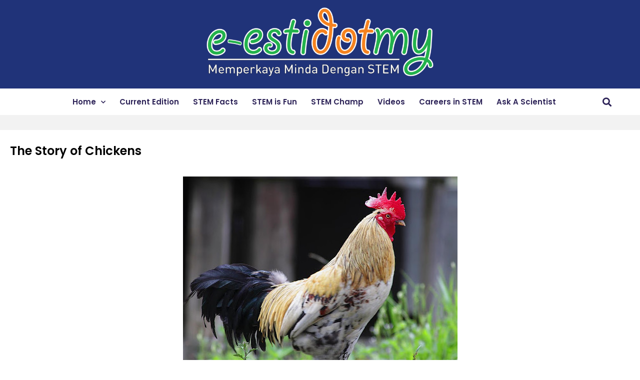

--- FILE ---
content_type: text/html; charset=UTF-8
request_url: https://esti.my/stem-facts/were-chickens-domesticated-as-a-source-of-food/
body_size: 24565
content:
<!DOCTYPE html>
<html dir="ltr" lang="en-GB"
	prefix="og: https://ogp.me/ns#" >
<head>
<meta charset="UTF-8">
<meta name="viewport" content="width=device-width, initial-scale=1">
<link rel="profile" href="https://gmpg.org/xfn/11">
<style type="text/css">
	
/* ---- reset ---- */
body {
  margin: 0;
  font: normal 75% Arial, Helvetica, sans-serif;
}
canvas {
  display: block;
  vertical-align: bottom;
}
/* ---- tsparticles container ---- */
#tsparticles {
  position: fixed;
  width: 100%;
  height: 100%;
}

.github {
  bottom: 10px;
  right: 10px;
  position: scroll;
  border-radius: 10px;
  background: #fff;
  padding: 0 12px 6px 12px;
  border: 1px solid #000;
}

.github a:hover,
.github a:link,
.github a:visited,
.github a:active {
  color: #000;
  text-decoration: none;
}

.github img {
  height: 30px;
}

.github #gh-project {
  font-size: 20px;
  padding-left: 5px;
  font-weight: bold;
  vertical-align: bottom;
}

</style>
<title>The Story of Chickens - e-estidotmy</title><link rel="stylesheet" href="https://fonts.googleapis.com/css?family=Inter%3A400%2C%2C600%7CPoppins%3A100%2C100italic%2C200%2C200italic%2C300%2C300italic%2C400%2C400italic%2C500%2C500italic%2C600%2C600italic%2C700%2C700italic%2C800%2C800italic%2C900%2C900italic%7CRoboto%20Slab%3A100%2C100italic%2C200%2C200italic%2C300%2C300italic%2C400%2C400italic%2C500%2C500italic%2C600%2C600italic%2C700%2C700italic%2C800%2C800italic%2C900%2C900italic%7CRubik%3A100%2C100italic%2C200%2C200italic%2C300%2C300italic%2C400%2C400italic%2C500%2C500italic%2C600%2C600italic%2C700%2C700italic%2C800%2C800italic%2C900%2C900italic%7CPT%20Serif%3A100%2C100italic%2C200%2C200italic%2C300%2C300italic%2C400%2C400italic%2C500%2C500italic%2C600%2C600italic%2C700%2C700italic%2C800%2C800italic%2C900%2C900italic%7CBarlow%3A100%2C100italic%2C200%2C200italic%2C300%2C300italic%2C400%2C400italic%2C500%2C500italic%2C600%2C600italic%2C700%2C700italic%2C800%2C800italic%2C900%2C900italic&#038;display=swap" /><link rel="stylesheet" href="https://esti.my/wp-content/cache/min/1/7f5545b62775ec547eaed45989790cd4.css" media="all" data-minify="1" />
<style type="text/css">			.heateorSssInstagramBackground{background:radial-gradient(circle at 30% 107%,#fdf497 0,#fdf497 5%,#fd5949 45%,#d6249f 60%,#285aeb 90%)}
											.heateor_sss_horizontal_sharing .heateorSssSharing,.heateor_sss_standard_follow_icons_container .heateorSssSharing{
							color: #fff;
						border-width: 0px;
			border-style: solid;
			border-color: transparent;
		}
				.heateor_sss_horizontal_sharing .heateorSssTCBackground{
			color:#666;
		}
				.heateor_sss_horizontal_sharing .heateorSssSharing:hover,.heateor_sss_standard_follow_icons_container .heateorSssSharing:hover{
						border-color: transparent;
		}
		.heateor_sss_vertical_sharing .heateorSssSharing,.heateor_sss_floating_follow_icons_container .heateorSssSharing{
							color: #fff;
						border-width: 0px;
			border-style: solid;
			border-color: transparent;
		}
				.heateor_sss_vertical_sharing .heateorSssTCBackground{
			color:#666;
		}
				.heateor_sss_vertical_sharing .heateorSssSharing:hover,.heateor_sss_floating_follow_icons_container .heateorSssSharing:hover{
						border-color: transparent;
		}
		
		@media screen and (max-width:783px) {.heateor_sss_vertical_sharing{display:none!important}}@media screen and (max-width:783px) {.heateor_sss_floating_follow_icons_container{display:none!important}}</style>
		<!-- All in One SEO 4.4.1 - aioseo.com -->
		<meta name="description" content="Chickens are a popular source of animal protein around the world. The male chicken is called a rooster. The rooster descended primarily from the Red Junglefowl." />
		<meta name="robots" content="max-image-preview:large" />
		<link rel="canonical" href="https://esti.my/stem-facts/were-chickens-domesticated-as-a-source-of-food/" />
		<meta name="generator" content="All in One SEO (AIOSEO) 4.4.1" />
		<meta property="og:locale" content="en_GB" />
		<meta property="og:site_name" content="e-estidotmy - Memperkaya Minda Dengan STEM" />
		<meta property="og:type" content="article" />
		<meta property="og:title" content="The Story of Chickens - e-estidotmy" />
		<meta property="og:description" content="Chickens are a popular source of animal protein around the world. The male chicken is called a rooster. The rooster descended primarily from the Red Junglefowl." />
		<meta property="og:url" content="https://esti.my/stem-facts/were-chickens-domesticated-as-a-source-of-food/" />
		<meta property="og:image" content="https://esti.my/wp-content/uploads/2022/11/81-rooster.jpg" />
		<meta property="og:image:secure_url" content="https://esti.my/wp-content/uploads/2022/11/81-rooster.jpg" />
		<meta property="og:image:width" content="549" />
		<meta property="og:image:height" content="444" />
		<meta property="article:published_time" content="2022-11-25T08:33:33+00:00" />
		<meta property="article:modified_time" content="2025-09-23T03:27:15+00:00" />
		<meta name="twitter:card" content="summary_large_image" />
		<meta name="twitter:title" content="The Story of Chickens - e-estidotmy" />
		<meta name="twitter:description" content="Chickens are a popular source of animal protein around the world. The male chicken is called a rooster. The rooster descended primarily from the Red Junglefowl." />
		<meta name="twitter:image" content="https://esti.my/wp-content/uploads/2021/01/logo-EN-w300.png" />
		<script type="application/ld+json" class="aioseo-schema">
			{"@context":"https:\/\/schema.org","@graph":[{"@type":"BreadcrumbList","@id":"https:\/\/esti.my\/stem-facts\/were-chickens-domesticated-as-a-source-of-food\/#breadcrumblist","itemListElement":[{"@type":"ListItem","@id":"https:\/\/esti.my\/#listItem","position":1,"item":{"@type":"WebPage","@id":"https:\/\/esti.my\/","name":"Home","description":"e-estidotmy is home to the latest STEM information and breakthroughs that will spark interest in STEM fields in an engaging and fun manner.","url":"https:\/\/esti.my\/"},"nextItem":"https:\/\/esti.my\/stem-facts\/were-chickens-domesticated-as-a-source-of-food\/#listItem"},{"@type":"ListItem","@id":"https:\/\/esti.my\/stem-facts\/were-chickens-domesticated-as-a-source-of-food\/#listItem","position":2,"item":{"@type":"WebPage","@id":"https:\/\/esti.my\/stem-facts\/were-chickens-domesticated-as-a-source-of-food\/","name":"The Story of Chickens","description":"Chickens are a popular source of animal protein around the world. The male chicken is called a rooster. The rooster descended primarily from the Red Junglefowl.","url":"https:\/\/esti.my\/stem-facts\/were-chickens-domesticated-as-a-source-of-food\/"},"previousItem":"https:\/\/esti.my\/#listItem"}]},{"@type":"Organization","@id":"https:\/\/esti.my\/#organization","name":"e-estidotmy","url":"https:\/\/esti.my\/","logo":{"@type":"ImageObject","url":"https:\/\/esti.my\/wp-content\/uploads\/2021\/01\/logo-EN-w300.png","@id":"https:\/\/esti.my\/#organizationLogo","width":300,"height":97},"image":{"@id":"https:\/\/esti.my\/#organizationLogo"}},{"@type":"Person","@id":"https:\/\/esti.my\/author\/saaranivengadesen\/#author","url":"https:\/\/esti.my\/author\/saaranivengadesen\/","name":"Saarani Vengadesen","image":{"@type":"ImageObject","@id":"https:\/\/esti.my\/stem-facts\/were-chickens-domesticated-as-a-source-of-food\/#authorImage","url":"https:\/\/secure.gravatar.com\/avatar\/c0b046c24e4b5f163f12d3d001f0d4e99b329dc22ff624a8c3311d8a233caace?s=96&d=identicon&r=g","width":96,"height":96,"caption":"Saarani Vengadesen"}},{"@type":"WebPage","@id":"https:\/\/esti.my\/stem-facts\/were-chickens-domesticated-as-a-source-of-food\/#webpage","url":"https:\/\/esti.my\/stem-facts\/were-chickens-domesticated-as-a-source-of-food\/","name":"The Story of Chickens - e-estidotmy","description":"Chickens are a popular source of animal protein around the world. The male chicken is called a rooster. The rooster descended primarily from the Red Junglefowl.","inLanguage":"en-GB","isPartOf":{"@id":"https:\/\/esti.my\/#website"},"breadcrumb":{"@id":"https:\/\/esti.my\/stem-facts\/were-chickens-domesticated-as-a-source-of-food\/#breadcrumblist"},"author":{"@id":"https:\/\/esti.my\/author\/saaranivengadesen\/#author"},"creator":{"@id":"https:\/\/esti.my\/author\/saaranivengadesen\/#author"},"image":{"@type":"ImageObject","url":"https:\/\/esti.my\/wp-content\/uploads\/2022\/11\/81-rooster.jpg","@id":"https:\/\/esti.my\/#mainImage","width":549,"height":444},"primaryImageOfPage":{"@id":"https:\/\/esti.my\/stem-facts\/were-chickens-domesticated-as-a-source-of-food\/#mainImage"},"datePublished":"2022-11-25T08:33:33+08:00","dateModified":"2025-09-23T03:27:15+08:00"},{"@type":"WebSite","@id":"https:\/\/esti.my\/#website","url":"https:\/\/esti.my\/","name":"e-estidotmy","description":"Memperkaya Minda Dengan STEM","inLanguage":"en-GB","publisher":{"@id":"https:\/\/esti.my\/#organization"}}]}
		</script>
		<!-- All in One SEO -->

<link rel='dns-prefetch' href='//fonts.googleapis.com' />
<link href='https://fonts.gstatic.com' crossorigin rel='preconnect' />
<link rel="alternate" type="application/rss+xml" title="e-estidotmy &raquo; Feed" href="https://esti.my/feed/" />
<link rel="alternate" type="application/rss+xml" title="e-estidotmy &raquo; Comments Feed" href="https://esti.my/comments/feed/" />
<link rel="alternate" title="oEmbed (JSON)" type="application/json+oembed" href="https://esti.my/wp-json/oembed/1.0/embed?url=https%3A%2F%2Festi.my%2Fstem-facts%2Fwere-chickens-domesticated-as-a-source-of-food%2F" />
<link rel="alternate" title="oEmbed (XML)" type="text/xml+oembed" href="https://esti.my/wp-json/oembed/1.0/embed?url=https%3A%2F%2Festi.my%2Fstem-facts%2Fwere-chickens-domesticated-as-a-source-of-food%2F&#038;format=xml" />
		<!-- This site uses the Google Analytics by MonsterInsights plugin v8.17 - Using Analytics tracking - https://www.monsterinsights.com/ -->
							<script data-rocketlazyloadscript='https://esti.my/wp-content/cache/busting/1/gtm-7ed8f84bd6878badeb31d85ee5933b76.js' data-no-minify="1"   data-cfasync="false" data-wpfc-render="false" async></script>
			<script data-cfasync="false" data-wpfc-render="false">
				var mi_version = '8.17';
				var mi_track_user = true;
				var mi_no_track_reason = '';
				
								var disableStrs = [
										'ga-disable-G-K3MWRC0RT4',
									];

				/* Function to detect opted out users */
				function __gtagTrackerIsOptedOut() {
					for (var index = 0; index < disableStrs.length; index++) {
						if (document.cookie.indexOf(disableStrs[index] + '=true') > -1) {
							return true;
						}
					}

					return false;
				}

				/* Disable tracking if the opt-out cookie exists. */
				if (__gtagTrackerIsOptedOut()) {
					for (var index = 0; index < disableStrs.length; index++) {
						window[disableStrs[index]] = true;
					}
				}

				/* Opt-out function */
				function __gtagTrackerOptout() {
					for (var index = 0; index < disableStrs.length; index++) {
						document.cookie = disableStrs[index] + '=true; expires=Thu, 31 Dec 2099 23:59:59 UTC; path=/';
						window[disableStrs[index]] = true;
					}
				}

				if ('undefined' === typeof gaOptout) {
					function gaOptout() {
						__gtagTrackerOptout();
					}
				}
								window.dataLayer = window.dataLayer || [];

				window.MonsterInsightsDualTracker = {
					helpers: {},
					trackers: {},
				};
				if (mi_track_user) {
					function __gtagDataLayer() {
						dataLayer.push(arguments);
					}

					function __gtagTracker(type, name, parameters) {
						if (!parameters) {
							parameters = {};
						}

						if (parameters.send_to) {
							__gtagDataLayer.apply(null, arguments);
							return;
						}

						if (type === 'event') {
														parameters.send_to = monsterinsights_frontend.v4_id;
							var hookName = name;
							if (typeof parameters['event_category'] !== 'undefined') {
								hookName = parameters['event_category'] + ':' + name;
							}

							if (typeof MonsterInsightsDualTracker.trackers[hookName] !== 'undefined') {
								MonsterInsightsDualTracker.trackers[hookName](parameters);
							} else {
								__gtagDataLayer('event', name, parameters);
							}
							
						} else {
							__gtagDataLayer.apply(null, arguments);
						}
					}

					__gtagTracker('js', new Date());
					__gtagTracker('set', {
						'developer_id.dZGIzZG': true,
											});
										__gtagTracker('config', 'G-K3MWRC0RT4', {"forceSSL":"true","link_attribution":"true"} );
															window.gtag = __gtagTracker;										(function () {
						/* https://developers.google.com/analytics/devguides/collection/analyticsjs/ */
						/* ga and __gaTracker compatibility shim. */
						var noopfn = function () {
							return null;
						};
						var newtracker = function () {
							return new Tracker();
						};
						var Tracker = function () {
							return null;
						};
						var p = Tracker.prototype;
						p.get = noopfn;
						p.set = noopfn;
						p.send = function () {
							var args = Array.prototype.slice.call(arguments);
							args.unshift('send');
							__gaTracker.apply(null, args);
						};
						var __gaTracker = function () {
							var len = arguments.length;
							if (len === 0) {
								return;
							}
							var f = arguments[len - 1];
							if (typeof f !== 'object' || f === null || typeof f.hitCallback !== 'function') {
								if ('send' === arguments[0]) {
									var hitConverted, hitObject = false, action;
									if ('event' === arguments[1]) {
										if ('undefined' !== typeof arguments[3]) {
											hitObject = {
												'eventAction': arguments[3],
												'eventCategory': arguments[2],
												'eventLabel': arguments[4],
												'value': arguments[5] ? arguments[5] : 1,
											}
										}
									}
									if ('pageview' === arguments[1]) {
										if ('undefined' !== typeof arguments[2]) {
											hitObject = {
												'eventAction': 'page_view',
												'page_path': arguments[2],
											}
										}
									}
									if (typeof arguments[2] === 'object') {
										hitObject = arguments[2];
									}
									if (typeof arguments[5] === 'object') {
										Object.assign(hitObject, arguments[5]);
									}
									if ('undefined' !== typeof arguments[1].hitType) {
										hitObject = arguments[1];
										if ('pageview' === hitObject.hitType) {
											hitObject.eventAction = 'page_view';
										}
									}
									if (hitObject) {
										action = 'timing' === arguments[1].hitType ? 'timing_complete' : hitObject.eventAction;
										hitConverted = mapArgs(hitObject);
										__gtagTracker('event', action, hitConverted);
									}
								}
								return;
							}

							function mapArgs(args) {
								var arg, hit = {};
								var gaMap = {
									'eventCategory': 'event_category',
									'eventAction': 'event_action',
									'eventLabel': 'event_label',
									'eventValue': 'event_value',
									'nonInteraction': 'non_interaction',
									'timingCategory': 'event_category',
									'timingVar': 'name',
									'timingValue': 'value',
									'timingLabel': 'event_label',
									'page': 'page_path',
									'location': 'page_location',
									'title': 'page_title',
								};
								for (arg in args) {
																		if (!(!args.hasOwnProperty(arg) || !gaMap.hasOwnProperty(arg))) {
										hit[gaMap[arg]] = args[arg];
									} else {
										hit[arg] = args[arg];
									}
								}
								return hit;
							}

							try {
								f.hitCallback();
							} catch (ex) {
							}
						};
						__gaTracker.create = newtracker;
						__gaTracker.getByName = newtracker;
						__gaTracker.getAll = function () {
							return [];
						};
						__gaTracker.remove = noopfn;
						__gaTracker.loaded = true;
						window['__gaTracker'] = __gaTracker;
					})();
									} else {
										console.log("");
					(function () {
						function __gtagTracker() {
							return null;
						}

						window['__gtagTracker'] = __gtagTracker;
						window['gtag'] = __gtagTracker;
					})();
									}
			</script>
				<!-- / Google Analytics by MonsterInsights -->
		<style id='wp-img-auto-sizes-contain-inline-css'>
img:is([sizes=auto i],[sizes^="auto," i]){contain-intrinsic-size:3000px 1500px}
/*# sourceURL=wp-img-auto-sizes-contain-inline-css */
</style>

<style id='astra-theme-css-inline-css'>
html{font-size:81.25%;}a,.page-title{color:#002b7b;}a:hover,a:focus{color:#000000;}body,button,input,select,textarea,.ast-button,.ast-custom-button{font-family:'Inter',sans-serif;font-weight:400;font-size:13px;font-size:1rem;line-height:1.5;}blockquote{color:#000000;}p,.entry-content p{margin-bottom:1em;}h1,.entry-content h1,h2,.entry-content h2,h3,.entry-content h3,h4,.entry-content h4,h5,.entry-content h5,h6,.entry-content h6,.site-title,.site-title a{font-family:'Inter',sans-serif;font-weight:600;}.site-title{font-size:35px;font-size:2.6923076923077rem;}.ast-archive-description .ast-archive-title{font-size:40px;font-size:3.0769230769231rem;}.site-header .site-description{font-size:15px;font-size:1.1538461538462rem;}.entry-title{font-size:32px;font-size:2.4615384615385rem;}.comment-reply-title{font-size:21px;font-size:1.6153846153846rem;}.ast-comment-list #cancel-comment-reply-link{font-size:13px;font-size:1rem;}h1,.entry-content h1{font-size:32px;font-size:2.4615384615385rem;font-weight:600;font-family:'Inter',sans-serif;line-height:1.2;}h2,.entry-content h2{font-size:32px;font-size:2.4615384615385rem;font-weight:600;font-family:'Inter',sans-serif;line-height:1.2;}h3,.entry-content h3{font-size:22px;font-size:1.6923076923077rem;font-weight:600;font-family:'Inter',sans-serif;line-height:1.2;}h4,.entry-content h4{font-size:20px;font-size:1.5384615384615rem;line-height:1.2;}h5,.entry-content h5{font-size:16px;font-size:1.2307692307692rem;line-height:1.2;}h6,.entry-content h6{font-size:12px;font-size:0.92307692307692rem;line-height:1.2;}.ast-single-post .entry-title,.page-title{font-size:25px;font-size:1.9230769230769rem;}#secondary,#secondary button,#secondary input,#secondary select,#secondary textarea{font-size:13px;font-size:1rem;}::selection{background-color:#0274be;color:#ffffff;}body,h1,.entry-title a,.entry-content h1,h2,.entry-content h2,h3,.entry-content h3,h4,.entry-content h4,h5,.entry-content h5,h6,.entry-content h6,.wc-block-grid__product-title{color:#171717;}.tagcloud a:hover,.tagcloud a:focus,.tagcloud a.current-item{color:#ffffff;border-color:#002b7b;background-color:#002b7b;}.main-header-menu .menu-link,.ast-header-custom-item a{color:#171717;}.main-header-menu .menu-item:hover > .menu-link,.main-header-menu .menu-item:hover > .ast-menu-toggle,.main-header-menu .ast-masthead-custom-menu-items a:hover,.main-header-menu .menu-item.focus > .menu-link,.main-header-menu .menu-item.focus > .ast-menu-toggle,.main-header-menu .current-menu-item > .menu-link,.main-header-menu .current-menu-ancestor > .menu-link,.main-header-menu .current-menu-item > .ast-menu-toggle,.main-header-menu .current-menu-ancestor > .ast-menu-toggle{color:#002b7b;}input:focus,input[type="text"]:focus,input[type="email"]:focus,input[type="url"]:focus,input[type="password"]:focus,input[type="reset"]:focus,input[type="search"]:focus,textarea:focus{border-color:#002b7b;}input[type="radio"]:checked,input[type=reset],input[type="checkbox"]:checked,input[type="checkbox"]:hover:checked,input[type="checkbox"]:focus:checked,input[type=range]::-webkit-slider-thumb{border-color:#002b7b;background-color:#002b7b;box-shadow:none;}.site-footer a:hover + .post-count,.site-footer a:focus + .post-count{background:#002b7b;border-color:#002b7b;}.footer-adv .footer-adv-overlay{border-top-style:solid;border-top-color:#7a7a7a;}.ast-comment-meta{line-height:1.666666667;font-size:11px;font-size:0.84615384615385rem;}.single .nav-links .nav-previous,.single .nav-links .nav-next,.single .ast-author-details .author-title,.ast-comment-meta{color:#002b7b;}.entry-meta,.entry-meta *{line-height:1.45;color:#002b7b;}.entry-meta a:hover,.entry-meta a:hover *,.entry-meta a:focus,.entry-meta a:focus *{color:#000000;}.ast-404-layout-1 .ast-404-text{font-size:200px;font-size:15.384615384615rem;}.widget-title{font-size:18px;font-size:1.3846153846154rem;color:#171717;}#cat option,.secondary .calendar_wrap thead a,.secondary .calendar_wrap thead a:visited{color:#002b7b;}.secondary .calendar_wrap #today,.ast-progress-val span{background:#002b7b;}.secondary a:hover + .post-count,.secondary a:focus + .post-count{background:#002b7b;border-color:#002b7b;}.calendar_wrap #today > a{color:#ffffff;}.ast-pagination a,.page-links .page-link,.single .post-navigation a{color:#002b7b;}.ast-pagination a:hover,.ast-pagination a:focus,.ast-pagination > span:hover:not(.dots),.ast-pagination > span.current,.page-links > .page-link,.page-links .page-link:hover,.post-navigation a:hover{color:#000000;}.ast-header-break-point .ast-mobile-menu-buttons-minimal.menu-toggle{background:transparent;color:#0274be;}.ast-header-break-point .ast-mobile-menu-buttons-outline.menu-toggle{background:transparent;border:1px solid #0274be;color:#0274be;}.ast-header-break-point .ast-mobile-menu-buttons-fill.menu-toggle{background:#0274be;}.wp-block-buttons.aligncenter{justify-content:center;}@media (min-width:1200px){.ast-separate-container.ast-right-sidebar .entry-content .wp-block-image.alignfull,.ast-separate-container.ast-left-sidebar .entry-content .wp-block-image.alignfull,.ast-separate-container.ast-right-sidebar .entry-content .wp-block-cover.alignfull,.ast-separate-container.ast-left-sidebar .entry-content .wp-block-cover.alignfull{margin-left:-6.67em;margin-right:-6.67em;max-width:unset;width:unset;}.ast-separate-container.ast-right-sidebar .entry-content .wp-block-image.alignwide,.ast-separate-container.ast-left-sidebar .entry-content .wp-block-image.alignwide,.ast-separate-container.ast-right-sidebar .entry-content .wp-block-cover.alignwide,.ast-separate-container.ast-left-sidebar .entry-content .wp-block-cover.alignwide{margin-left:-20px;margin-right:-20px;max-width:unset;width:unset;}.wp-block-group .has-background{padding:20px;}}@media (min-width:1200px){.ast-separate-container.ast-right-sidebar .entry-content .wp-block-group.alignwide,.ast-separate-container.ast-left-sidebar .entry-content .wp-block-group.alignwide,.ast-separate-container.ast-right-sidebar .entry-content .wp-block-cover.alignwide,.ast-separate-container.ast-left-sidebar .entry-content .wp-block-cover.alignwide,.ast-no-sidebar.ast-separate-container .entry-content .wp-block-group.alignwide,.ast-no-sidebar.ast-separate-container .entry-content .wp-block-cover.alignwide{margin-left:-20px;margin-right:-20px;padding-left:20px;padding-right:20px;}.ast-separate-container.ast-right-sidebar .entry-content .wp-block-group.alignfull,.ast-separate-container.ast-left-sidebar .entry-content .wp-block-group.alignfull,.ast-no-sidebar.ast-separate-container .entry-content .wp-block-group.alignfull,.ast-separate-container.ast-right-sidebar .entry-content .wp-block-cover.alignfull,.ast-separate-container.ast-left-sidebar .entry-content .wp-block-cover.alignfull,.ast-no-sidebar.ast-separate-container .entry-content .wp-block-cover.alignfull{margin-left:-6.67em;margin-right:-6.67em;padding-left:6.67em;padding-right:6.67em;}.ast-plain-container.ast-right-sidebar .entry-content .wp-block-group.alignwide,.ast-plain-container.ast-left-sidebar .entry-content .wp-block-group.alignwide,.ast-plain-container.ast-right-sidebar .entry-content .wp-block-group.alignfull,.ast-plain-container.ast-left-sidebar .entry-content .wp-block-group.alignfull{padding-left:20px;padding-right:20px;}.ast-plain-container.ast-no-sidebar .entry-content .alignwide .wp-block-group__inner-container,.ast-plain-container.ast-no-sidebar .entry-content .alignfull .wp-block-group__inner-container,.ast-plain-container.ast-no-sidebar .entry-content .alignwide .wp-block-cover__inner-container,.ast-plain-container.ast-no-sidebar .entry-content .alignfull .wp-block-cover__inner-container{max-width:1640px;margin-left:auto;margin-right:auto;padding-left:20px;padding-right:20px;}.ast-plain-container.ast-no-sidebar .entry-content .alignwide .wp-block-cover__inner-container,.ast-plain-container.ast-no-sidebar .entry-content .alignfull .wp-block-cover__inner-container{width:1640px;}.ast-page-builder-template.ast-no-sidebar .entry-content .wp-block-group.alignwide,.ast-page-builder-template.ast-no-sidebar .entry-content .wp-block-group.alignfull{margin-left:0;margin-right:0;}.wp-block-cover-image.alignwide .wp-block-cover__inner-container,.wp-block-cover.alignwide .wp-block-cover__inner-container,.wp-block-cover-image.alignfull .wp-block-cover__inner-container,.wp-block-cover.alignfull .wp-block-cover__inner-container{width:100%;}.ast-page-builder-template.ast-no-sidebar .entry-content .wp-block-cover.alignwide,.ast-page-builder-template.ast-left-sidebar .entry-content .wp-block-cover.alignwide,.ast-page-builder-template.ast-right-sidebar .entry-content .wp-block-cover.alignwide,.ast-page-builder-template.ast-no-sidebar .entry-content .wp-block-cover.alignfull,.ast-page-builder-template.ast-left-sidebar .entry-content .wp-block-cover.alignfull,.ast-page-builder-template.ast-right-sidebar .entry-content .wp-block-cover.alignful{padding-right:0;padding-left:0;}}.ast-plain-container.ast-no-sidebar #primary{margin-top:0;margin-bottom:0;}@media (max-width:921px){.ast-theme-transparent-header #primary,.ast-theme-transparent-header #secondary{padding:0;}}.wp-block-columns{margin-bottom:unset;}.wp-block-image.size-full{margin:2rem 0;}.wp-block-separator.has-background{padding:0;}.wp-block-gallery{margin-bottom:1.6em;}.wp-block-group{padding-top:4em;padding-bottom:4em;}.wp-block-group__inner-container .wp-block-columns:last-child,.wp-block-group__inner-container :last-child,.wp-block-table table{margin-bottom:0;}.blocks-gallery-grid{width:100%;}.wp-block-navigation-link__content{padding:5px 0;}.wp-block-group .wp-block-group .has-text-align-center,.wp-block-group .wp-block-column .has-text-align-center{max-width:100%;}.has-text-align-center{margin:0 auto;}@media (min-width:1200px){.wp-block-cover__inner-container,.alignwide .wp-block-group__inner-container,.alignfull .wp-block-group__inner-container{max-width:1200px;margin:0 auto;}.wp-block-group.alignnone,.wp-block-group.aligncenter,.wp-block-group.alignleft,.wp-block-group.alignright,.wp-block-group.alignwide,.wp-block-columns.alignwide{margin:2rem 0 1rem 0;}}@media (max-width:1200px){.wp-block-group{padding:3em;}.wp-block-group .wp-block-group{padding:1.5em;}.wp-block-columns,.wp-block-column{margin:1rem 0;}}@media (min-width:921px){.wp-block-columns .wp-block-group{padding:2em;}}@media (max-width:544px){.wp-block-cover-image .wp-block-cover__inner-container,.wp-block-cover .wp-block-cover__inner-container{width:unset;}.wp-block-cover,.wp-block-cover-image{padding:2em 0;}.wp-block-group,.wp-block-cover{padding:2em;}.wp-block-media-text__media img,.wp-block-media-text__media video{width:unset;max-width:100%;}.wp-block-media-text.has-background .wp-block-media-text__content{padding:1em;}}@media (max-width:921px){.ast-plain-container.ast-no-sidebar #primary{padding:0;}}@media (min-width:544px){.entry-content .wp-block-media-text.has-media-on-the-right .wp-block-media-text__content{padding:0 8% 0 0;}.entry-content .wp-block-media-text .wp-block-media-text__content{padding:0 0 0 8%;}.ast-plain-container .site-content .entry-content .has-custom-content-position.is-position-bottom-left > *,.ast-plain-container .site-content .entry-content .has-custom-content-position.is-position-bottom-right > *,.ast-plain-container .site-content .entry-content .has-custom-content-position.is-position-top-left > *,.ast-plain-container .site-content .entry-content .has-custom-content-position.is-position-top-right > *,.ast-plain-container .site-content .entry-content .has-custom-content-position.is-position-center-right > *,.ast-plain-container .site-content .entry-content .has-custom-content-position.is-position-center-left > *{margin:0;}}@media (max-width:544px){.entry-content .wp-block-media-text .wp-block-media-text__content{padding:8% 0;}.wp-block-media-text .wp-block-media-text__media img{width:auto;max-width:100%;}}@media (max-width:921px){#secondary.secondary{padding-top:0;}.ast-separate-container .ast-article-post,.ast-separate-container .ast-article-single{padding:1.5em 2.14em;}.ast-separate-container #primary,.ast-separate-container #secondary{padding:1.5em 0;}.ast-separate-container.ast-right-sidebar #secondary{padding-left:1em;padding-right:1em;}.ast-separate-container.ast-two-container #secondary{padding-left:0;padding-right:0;}.ast-page-builder-template .entry-header #secondary{margin-top:1.5em;}.ast-page-builder-template #secondary{margin-top:1.5em;}#primary,#secondary{padding:1.5em 0;margin:0;}.ast-left-sidebar #content > .ast-container{display:flex;flex-direction:column-reverse;width:100%;}.ast-author-box img.avatar{margin:20px 0 0 0;}.ast-pagination{padding-top:1.5em;text-align:center;}.ast-pagination .next.page-numbers{display:inherit;float:none;}}@media (max-width:921px){.ast-page-builder-template.ast-left-sidebar #secondary{padding-right:20px;}.ast-page-builder-template.ast-right-sidebar #secondary{padding-left:20px;}.ast-right-sidebar #primary{padding-right:0;}.ast-right-sidebar #secondary{padding-left:0;}.ast-left-sidebar #primary{padding-left:0;}.ast-left-sidebar #secondary{padding-right:0;}.ast-pagination .prev.page-numbers{padding-left:.5em;}.ast-pagination .next.page-numbers{padding-right:.5em;}}@media (min-width:922px){.ast-separate-container.ast-right-sidebar #primary,.ast-separate-container.ast-left-sidebar #primary{border:0;}.ast-separate-container.ast-right-sidebar #secondary,.ast-separate-container.ast-left-sidebar #secondary{border:0;margin-left:auto;margin-right:auto;}.ast-separate-container.ast-two-container #secondary .widget:last-child{margin-bottom:0;}.ast-separate-container .ast-comment-list li .comment-respond{padding-left:2.66666em;padding-right:2.66666em;}.ast-author-box{-js-display:flex;display:flex;}.ast-author-bio{flex:1;}.error404.ast-separate-container #primary,.search-no-results.ast-separate-container #primary{margin-bottom:4em;}}@media (min-width:922px){.ast-right-sidebar #primary{border-right:1px solid #eee;}.ast-right-sidebar #secondary{border-left:1px solid #eee;margin-left:-1px;}.ast-left-sidebar #primary{border-left:1px solid #eee;}.ast-left-sidebar #secondary{border-right:1px solid #eee;margin-right:-1px;}.ast-separate-container.ast-two-container.ast-right-sidebar #secondary{padding-left:30px;padding-right:0;}.ast-separate-container.ast-two-container.ast-left-sidebar #secondary{padding-right:30px;padding-left:0;}}.elementor-button-wrapper .elementor-button{border-style:solid;border-top-width:0;border-right-width:0;border-left-width:0;border-bottom-width:0;}body .elementor-button.elementor-size-sm,body .elementor-button.elementor-size-xs,body .elementor-button.elementor-size-md,body .elementor-button.elementor-size-lg,body .elementor-button.elementor-size-xl,body .elementor-button{border-radius:2px;padding-top:10px;padding-right:40px;padding-bottom:10px;padding-left:40px;}.elementor-button-wrapper .elementor-button{border-color:#0274be;background-color:#0274be;}.elementor-button-wrapper .elementor-button:hover,.elementor-button-wrapper .elementor-button:focus{color:#ffffff;background-color:#000000;border-color:#000000;}.wp-block-button .wp-block-button__link,.elementor-button-wrapper .elementor-button,.elementor-button-wrapper .elementor-button:visited{color:#ffffff;}.elementor-button-wrapper .elementor-button{font-family:inherit;font-weight:inherit;line-height:1;}.wp-block-button .wp-block-button__link{border-style:solid;border-top-width:0;border-right-width:0;border-left-width:0;border-bottom-width:0;border-color:#0274be;background-color:#0274be;color:#ffffff;font-family:inherit;font-weight:inherit;line-height:1;border-radius:2px;padding-top:10px;padding-right:40px;padding-bottom:10px;padding-left:40px;}.wp-block-button .wp-block-button__link:hover,.wp-block-button .wp-block-button__link:focus{color:#ffffff;background-color:#000000;border-color:#000000;}.elementor-widget-heading h1.elementor-heading-title{line-height:1.2;}.elementor-widget-heading h2.elementor-heading-title{line-height:1.2;}.elementor-widget-heading h3.elementor-heading-title{line-height:1.2;}.elementor-widget-heading h4.elementor-heading-title{line-height:1.2;}.elementor-widget-heading h5.elementor-heading-title{line-height:1.2;}.elementor-widget-heading h6.elementor-heading-title{line-height:1.2;}.menu-toggle,button,.ast-button,.ast-custom-button,.button,input#submit,input[type="button"],input[type="submit"],input[type="reset"]{border-style:solid;border-top-width:0;border-right-width:0;border-left-width:0;border-bottom-width:0;color:#ffffff;border-color:#0274be;background-color:#0274be;border-radius:2px;padding-top:10px;padding-right:40px;padding-bottom:10px;padding-left:40px;font-family:inherit;font-weight:inherit;line-height:1;}button:focus,.menu-toggle:hover,button:hover,.ast-button:hover,.button:hover,input[type=reset]:hover,input[type=reset]:focus,input#submit:hover,input#submit:focus,input[type="button"]:hover,input[type="button"]:focus,input[type="submit"]:hover,input[type="submit"]:focus{color:#ffffff;background-color:#000000;border-color:#000000;}@media (min-width:921px){.ast-container{max-width:100%;}}@media (min-width:544px){.ast-container{max-width:100%;}}@media (max-width:544px){.ast-separate-container .ast-article-post,.ast-separate-container .ast-article-single{padding:1.5em 1em;}.ast-separate-container #content .ast-container{padding-left:0.54em;padding-right:0.54em;}.ast-separate-container #secondary{padding-top:0;}.ast-separate-container.ast-two-container #secondary .widget{margin-bottom:1.5em;padding-left:1em;padding-right:1em;}.ast-separate-container .comments-count-wrapper{padding:1.5em 1em;}.ast-separate-container .ast-comment-list li.depth-1{padding:1.5em 1em;margin-bottom:1.5em;}.ast-separate-container .ast-comment-list .bypostauthor{padding:.5em;}.ast-separate-container .ast-archive-description{padding:1.5em 1em;}.ast-search-menu-icon.ast-dropdown-active .search-field{width:170px;}.ast-separate-container .comment-respond{padding:1.5em 1em;}}@media (max-width:544px){.ast-comment-list .children{margin-left:0.66666em;}.ast-separate-container .ast-comment-list .bypostauthor li{padding:0 0 0 .5em;}}@media (max-width:921px){.ast-mobile-header-stack .main-header-bar .ast-search-menu-icon{display:inline-block;}.ast-header-break-point.ast-header-custom-item-outside .ast-mobile-header-stack .main-header-bar .ast-search-icon{margin:0;}.ast-comment-avatar-wrap img{max-width:2.5em;}.comments-area{margin-top:1.5em;}.ast-separate-container .comments-count-wrapper{padding:2em 2.14em;}.ast-separate-container .ast-comment-list li.depth-1{padding:1.5em 2.14em;}.ast-separate-container .comment-respond{padding:2em 2.14em;}}@media (max-width:921px){.ast-header-break-point .main-header-bar .ast-search-menu-icon.slide-search .search-form{right:0;}.ast-header-break-point .ast-mobile-header-stack .main-header-bar .ast-search-menu-icon.slide-search .search-form{right:-1em;}.ast-comment-avatar-wrap{margin-right:0.5em;}}@media (min-width:545px){.ast-page-builder-template .comments-area,.single.ast-page-builder-template .entry-header,.single.ast-page-builder-template .post-navigation{max-width:1640px;margin-left:auto;margin-right:auto;}}@media (max-width:921px){.ast-archive-description .ast-archive-title{font-size:40px;}.entry-title{font-size:30px;}h1,.entry-content h1{font-size:30px;}h2,.entry-content h2{font-size:25px;}h3,.entry-content h3{font-size:20px;}.ast-single-post .entry-title,.page-title{font-size:30px;}}@media (max-width:544px){.comment-reply-title{font-size:-3px;font-size:1.5rem;}.ast-comment-meta{font-size:-1px;font-size:0.5rem;}.widget-title{font-size:-2px;font-size:1rem;}body,button,input,select,textarea,.ast-button,.ast-custom-button{font-size:-2px;font-size:-0.15384615384615rem;}.ast-comment-list #cancel-comment-reply-link{font-size:-2px;font-size:-0.15384615384615rem;}#secondary,#secondary button,#secondary input,#secondary select,#secondary textarea{font-size:-2px;font-size:-0.15384615384615rem;}.ast-archive-description .ast-archive-title{font-size:40px;}.entry-title{font-size:30px;}h1,.entry-content h1{font-size:30px;}h2,.entry-content h2{font-size:25px;}h3,.entry-content h3{font-size:20px;}.ast-single-post .entry-title,.page-title{font-size:30px;}}@media (max-width:921px){html{font-size:74.1%;}}@media (max-width:544px){html{font-size:81.25%;}}@media (min-width:922px){.ast-container{max-width:1640px;}}@font-face {font-family: "Astra";src: url(https://esti.my/wp-content/themes/astra/assets/fonts/astra.woff) format("woff"),url(https://esti.my/wp-content/themes/astra/assets/fonts/astra.ttf) format("truetype"),url(https://esti.my/wp-content/themes/astra/assets/fonts/astra.svg#astra) format("svg");font-weight: normal;font-style: normal;font-display: fallback;}@media (max-width:921px) {.main-header-bar .main-header-bar-navigation{display:none;}}@media (min-width:922px){.blog .site-content > .ast-container,.archive .site-content > .ast-container,.search .site-content > .ast-container{max-width:1200px;}}@media (min-width:922px){.single-post .site-content > .ast-container{max-width:1600px;}}.ast-desktop .main-header-menu.submenu-with-border .sub-menu,.ast-desktop .main-header-menu.submenu-with-border .astra-full-megamenu-wrapper{border-color:#0274be;}.ast-desktop .main-header-menu.submenu-with-border .sub-menu{border-top-width:2px;border-right-width:0px;border-left-width:0px;border-bottom-width:0px;border-style:solid;}.ast-desktop .main-header-menu.submenu-with-border .sub-menu .sub-menu{top:-2px;}.ast-desktop .main-header-menu.submenu-with-border .sub-menu .menu-link,.ast-desktop .main-header-menu.submenu-with-border .children .menu-link{border-bottom-width:0px;border-style:solid;border-color:#eaeaea;}@media (min-width:922px){.main-header-menu .sub-menu .menu-item.ast-left-align-sub-menu:hover > .sub-menu,.main-header-menu .sub-menu .menu-item.ast-left-align-sub-menu.focus > .sub-menu{margin-left:-0px;}}.ast-small-footer{border-top-style:solid;border-top-width:1px;border-top-color:#7a7a7a;}.ast-small-footer-wrap{text-align:center;}@media (max-width:920px){.ast-404-layout-1 .ast-404-text{font-size:100px;font-size:7.6923076923077rem;}}.ast-breadcrumbs .trail-browse,.ast-breadcrumbs .trail-items,.ast-breadcrumbs .trail-items li{display:inline-block;margin:0;padding:0;border:none;background:inherit;text-indent:0;}.ast-breadcrumbs .trail-browse{font-size:inherit;font-style:inherit;font-weight:inherit;color:inherit;}.ast-breadcrumbs .trail-items{list-style:none;}.trail-items li::after{padding:0 0.3em;content:"\00bb";}.trail-items li:last-of-type::after{display:none;}h1,.entry-content h1,h2,.entry-content h2,h3,.entry-content h3,h4,.entry-content h4,h5,.entry-content h5,h6,.entry-content h6{color:#000000;}.ast-header-break-point .main-header-bar{border-bottom-width:1px;}@media (min-width:922px){.main-header-bar{border-bottom-width:1px;}}.ast-safari-browser-less-than-11 .main-header-menu .menu-item, .ast-safari-browser-less-than-11 .main-header-bar .ast-masthead-custom-menu-items{display:block;}.main-header-menu .menu-item, .main-header-bar .ast-masthead-custom-menu-items{-js-display:flex;display:flex;-webkit-box-pack:center;-webkit-justify-content:center;-moz-box-pack:center;-ms-flex-pack:center;justify-content:center;-webkit-box-orient:vertical;-webkit-box-direction:normal;-webkit-flex-direction:column;-moz-box-orient:vertical;-moz-box-direction:normal;-ms-flex-direction:column;flex-direction:column;}.main-header-menu > .menu-item > .menu-link{height:100%;-webkit-box-align:center;-webkit-align-items:center;-moz-box-align:center;-ms-flex-align:center;align-items:center;-js-display:flex;display:flex;}.ast-primary-menu-disabled .main-header-bar .ast-masthead-custom-menu-items{flex:unset;}
/*# sourceURL=astra-theme-css-inline-css */
</style>


<style id='wp-emoji-styles-inline-css'>

	img.wp-smiley, img.emoji {
		display: inline !important;
		border: none !important;
		box-shadow: none !important;
		height: 1em !important;
		width: 1em !important;
		margin: 0 0.07em !important;
		vertical-align: -0.1em !important;
		background: none !important;
		padding: 0 !important;
	}
/*# sourceURL=wp-emoji-styles-inline-css */
</style>

<style id='global-styles-inline-css'>
:root{--wp--preset--aspect-ratio--square: 1;--wp--preset--aspect-ratio--4-3: 4/3;--wp--preset--aspect-ratio--3-4: 3/4;--wp--preset--aspect-ratio--3-2: 3/2;--wp--preset--aspect-ratio--2-3: 2/3;--wp--preset--aspect-ratio--16-9: 16/9;--wp--preset--aspect-ratio--9-16: 9/16;--wp--preset--color--black: #000000;--wp--preset--color--cyan-bluish-gray: #abb8c3;--wp--preset--color--white: #ffffff;--wp--preset--color--pale-pink: #f78da7;--wp--preset--color--vivid-red: #cf2e2e;--wp--preset--color--luminous-vivid-orange: #ff6900;--wp--preset--color--luminous-vivid-amber: #fcb900;--wp--preset--color--light-green-cyan: #7bdcb5;--wp--preset--color--vivid-green-cyan: #00d084;--wp--preset--color--pale-cyan-blue: #8ed1fc;--wp--preset--color--vivid-cyan-blue: #0693e3;--wp--preset--color--vivid-purple: #9b51e0;--wp--preset--gradient--vivid-cyan-blue-to-vivid-purple: linear-gradient(135deg,rgb(6,147,227) 0%,rgb(155,81,224) 100%);--wp--preset--gradient--light-green-cyan-to-vivid-green-cyan: linear-gradient(135deg,rgb(122,220,180) 0%,rgb(0,208,130) 100%);--wp--preset--gradient--luminous-vivid-amber-to-luminous-vivid-orange: linear-gradient(135deg,rgb(252,185,0) 0%,rgb(255,105,0) 100%);--wp--preset--gradient--luminous-vivid-orange-to-vivid-red: linear-gradient(135deg,rgb(255,105,0) 0%,rgb(207,46,46) 100%);--wp--preset--gradient--very-light-gray-to-cyan-bluish-gray: linear-gradient(135deg,rgb(238,238,238) 0%,rgb(169,184,195) 100%);--wp--preset--gradient--cool-to-warm-spectrum: linear-gradient(135deg,rgb(74,234,220) 0%,rgb(151,120,209) 20%,rgb(207,42,186) 40%,rgb(238,44,130) 60%,rgb(251,105,98) 80%,rgb(254,248,76) 100%);--wp--preset--gradient--blush-light-purple: linear-gradient(135deg,rgb(255,206,236) 0%,rgb(152,150,240) 100%);--wp--preset--gradient--blush-bordeaux: linear-gradient(135deg,rgb(254,205,165) 0%,rgb(254,45,45) 50%,rgb(107,0,62) 100%);--wp--preset--gradient--luminous-dusk: linear-gradient(135deg,rgb(255,203,112) 0%,rgb(199,81,192) 50%,rgb(65,88,208) 100%);--wp--preset--gradient--pale-ocean: linear-gradient(135deg,rgb(255,245,203) 0%,rgb(182,227,212) 50%,rgb(51,167,181) 100%);--wp--preset--gradient--electric-grass: linear-gradient(135deg,rgb(202,248,128) 0%,rgb(113,206,126) 100%);--wp--preset--gradient--midnight: linear-gradient(135deg,rgb(2,3,129) 0%,rgb(40,116,252) 100%);--wp--preset--font-size--small: 13px;--wp--preset--font-size--medium: 20px;--wp--preset--font-size--large: 36px;--wp--preset--font-size--x-large: 42px;--wp--preset--spacing--20: 0.44rem;--wp--preset--spacing--30: 0.67rem;--wp--preset--spacing--40: 1rem;--wp--preset--spacing--50: 1.5rem;--wp--preset--spacing--60: 2.25rem;--wp--preset--spacing--70: 3.38rem;--wp--preset--spacing--80: 5.06rem;--wp--preset--shadow--natural: 6px 6px 9px rgba(0, 0, 0, 0.2);--wp--preset--shadow--deep: 12px 12px 50px rgba(0, 0, 0, 0.4);--wp--preset--shadow--sharp: 6px 6px 0px rgba(0, 0, 0, 0.2);--wp--preset--shadow--outlined: 6px 6px 0px -3px rgb(255, 255, 255), 6px 6px rgb(0, 0, 0);--wp--preset--shadow--crisp: 6px 6px 0px rgb(0, 0, 0);}:where(.is-layout-flex){gap: 0.5em;}:where(.is-layout-grid){gap: 0.5em;}body .is-layout-flex{display: flex;}.is-layout-flex{flex-wrap: wrap;align-items: center;}.is-layout-flex > :is(*, div){margin: 0;}body .is-layout-grid{display: grid;}.is-layout-grid > :is(*, div){margin: 0;}:where(.wp-block-columns.is-layout-flex){gap: 2em;}:where(.wp-block-columns.is-layout-grid){gap: 2em;}:where(.wp-block-post-template.is-layout-flex){gap: 1.25em;}:where(.wp-block-post-template.is-layout-grid){gap: 1.25em;}.has-black-color{color: var(--wp--preset--color--black) !important;}.has-cyan-bluish-gray-color{color: var(--wp--preset--color--cyan-bluish-gray) !important;}.has-white-color{color: var(--wp--preset--color--white) !important;}.has-pale-pink-color{color: var(--wp--preset--color--pale-pink) !important;}.has-vivid-red-color{color: var(--wp--preset--color--vivid-red) !important;}.has-luminous-vivid-orange-color{color: var(--wp--preset--color--luminous-vivid-orange) !important;}.has-luminous-vivid-amber-color{color: var(--wp--preset--color--luminous-vivid-amber) !important;}.has-light-green-cyan-color{color: var(--wp--preset--color--light-green-cyan) !important;}.has-vivid-green-cyan-color{color: var(--wp--preset--color--vivid-green-cyan) !important;}.has-pale-cyan-blue-color{color: var(--wp--preset--color--pale-cyan-blue) !important;}.has-vivid-cyan-blue-color{color: var(--wp--preset--color--vivid-cyan-blue) !important;}.has-vivid-purple-color{color: var(--wp--preset--color--vivid-purple) !important;}.has-black-background-color{background-color: var(--wp--preset--color--black) !important;}.has-cyan-bluish-gray-background-color{background-color: var(--wp--preset--color--cyan-bluish-gray) !important;}.has-white-background-color{background-color: var(--wp--preset--color--white) !important;}.has-pale-pink-background-color{background-color: var(--wp--preset--color--pale-pink) !important;}.has-vivid-red-background-color{background-color: var(--wp--preset--color--vivid-red) !important;}.has-luminous-vivid-orange-background-color{background-color: var(--wp--preset--color--luminous-vivid-orange) !important;}.has-luminous-vivid-amber-background-color{background-color: var(--wp--preset--color--luminous-vivid-amber) !important;}.has-light-green-cyan-background-color{background-color: var(--wp--preset--color--light-green-cyan) !important;}.has-vivid-green-cyan-background-color{background-color: var(--wp--preset--color--vivid-green-cyan) !important;}.has-pale-cyan-blue-background-color{background-color: var(--wp--preset--color--pale-cyan-blue) !important;}.has-vivid-cyan-blue-background-color{background-color: var(--wp--preset--color--vivid-cyan-blue) !important;}.has-vivid-purple-background-color{background-color: var(--wp--preset--color--vivid-purple) !important;}.has-black-border-color{border-color: var(--wp--preset--color--black) !important;}.has-cyan-bluish-gray-border-color{border-color: var(--wp--preset--color--cyan-bluish-gray) !important;}.has-white-border-color{border-color: var(--wp--preset--color--white) !important;}.has-pale-pink-border-color{border-color: var(--wp--preset--color--pale-pink) !important;}.has-vivid-red-border-color{border-color: var(--wp--preset--color--vivid-red) !important;}.has-luminous-vivid-orange-border-color{border-color: var(--wp--preset--color--luminous-vivid-orange) !important;}.has-luminous-vivid-amber-border-color{border-color: var(--wp--preset--color--luminous-vivid-amber) !important;}.has-light-green-cyan-border-color{border-color: var(--wp--preset--color--light-green-cyan) !important;}.has-vivid-green-cyan-border-color{border-color: var(--wp--preset--color--vivid-green-cyan) !important;}.has-pale-cyan-blue-border-color{border-color: var(--wp--preset--color--pale-cyan-blue) !important;}.has-vivid-cyan-blue-border-color{border-color: var(--wp--preset--color--vivid-cyan-blue) !important;}.has-vivid-purple-border-color{border-color: var(--wp--preset--color--vivid-purple) !important;}.has-vivid-cyan-blue-to-vivid-purple-gradient-background{background: var(--wp--preset--gradient--vivid-cyan-blue-to-vivid-purple) !important;}.has-light-green-cyan-to-vivid-green-cyan-gradient-background{background: var(--wp--preset--gradient--light-green-cyan-to-vivid-green-cyan) !important;}.has-luminous-vivid-amber-to-luminous-vivid-orange-gradient-background{background: var(--wp--preset--gradient--luminous-vivid-amber-to-luminous-vivid-orange) !important;}.has-luminous-vivid-orange-to-vivid-red-gradient-background{background: var(--wp--preset--gradient--luminous-vivid-orange-to-vivid-red) !important;}.has-very-light-gray-to-cyan-bluish-gray-gradient-background{background: var(--wp--preset--gradient--very-light-gray-to-cyan-bluish-gray) !important;}.has-cool-to-warm-spectrum-gradient-background{background: var(--wp--preset--gradient--cool-to-warm-spectrum) !important;}.has-blush-light-purple-gradient-background{background: var(--wp--preset--gradient--blush-light-purple) !important;}.has-blush-bordeaux-gradient-background{background: var(--wp--preset--gradient--blush-bordeaux) !important;}.has-luminous-dusk-gradient-background{background: var(--wp--preset--gradient--luminous-dusk) !important;}.has-pale-ocean-gradient-background{background: var(--wp--preset--gradient--pale-ocean) !important;}.has-electric-grass-gradient-background{background: var(--wp--preset--gradient--electric-grass) !important;}.has-midnight-gradient-background{background: var(--wp--preset--gradient--midnight) !important;}.has-small-font-size{font-size: var(--wp--preset--font-size--small) !important;}.has-medium-font-size{font-size: var(--wp--preset--font-size--medium) !important;}.has-large-font-size{font-size: var(--wp--preset--font-size--large) !important;}.has-x-large-font-size{font-size: var(--wp--preset--font-size--x-large) !important;}
/*# sourceURL=global-styles-inline-css */
</style>

<style id='classic-theme-styles-inline-css'>
/*! This file is auto-generated */
.wp-block-button__link{color:#fff;background-color:#32373c;border-radius:9999px;box-shadow:none;text-decoration:none;padding:calc(.667em + 2px) calc(1.333em + 2px);font-size:1.125em}.wp-block-file__button{background:#32373c;color:#fff;text-decoration:none}
/*# sourceURL=/wp-includes/css/classic-themes.min.css */
</style>







<style id='rs-plugin-settings-inline-css'>
#rs-demo-id {}
/*# sourceURL=rs-plugin-settings-inline-css */
</style>





<style id='elementor-frontend-inline-css'>
@font-face{font-family:eicons;src:url(https://esti.my/wp-content/plugins/elementor/assets/lib/eicons/fonts/eicons.eot?5.10.0);src:url(https://esti.my/wp-content/plugins/elementor/assets/lib/eicons/fonts/eicons.eot?5.10.0#iefix) format("embedded-opentype"),url(https://esti.my/wp-content/plugins/elementor/assets/lib/eicons/fonts/eicons.woff2?5.10.0) format("woff2"),url(https://esti.my/wp-content/plugins/elementor/assets/lib/eicons/fonts/eicons.woff?5.10.0) format("woff"),url(https://esti.my/wp-content/plugins/elementor/assets/lib/eicons/fonts/eicons.ttf?5.10.0) format("truetype"),url(https://esti.my/wp-content/plugins/elementor/assets/lib/eicons/fonts/eicons.svg?5.10.0#eicon) format("svg");font-weight:400;font-style:normal}
/*# sourceURL=elementor-frontend-inline-css */
</style>








<style id='__EPYT__style-inline-css'>

                .epyt-gallery-thumb {
                        width: 33.333%;
                }
                
/*# sourceURL=__EPYT__style-inline-css */
</style>















<script id="to-top-js-extra">
var to_top_options = {"scroll_offset":"100","icon_opacity":"50","style":"icon","icon_type":"dashicons-arrow-up-alt2","icon_color":"#ffffff","icon_bg_color":"#203379","icon_size":"32","border_radius":"5","image":"https://esti.my/wp-content/plugins/to-top/admin/images/default.png","image_width":"65","image_alt":"","location":"bottom-right","margin_x":"20","margin_y":"20","show_on_admin":"0","enable_autohide":"0","autohide_time":"2","enable_hide_small_device":"0","small_device_max_width":"640","reset":"0"};
//# sourceURL=to-top-js-extra
</script>

<script id="wp-statistics-tracker-js-extra">
var WP_Statistics_Tracker_Object = {"hitRequestUrl":"https://esti.my/wp-json/wp-statistics/v2/hit?wp_statistics_hit_rest=yes&track_all=1&current_page_type=post_type_stem-facts&current_page_id=5416&search_query&page_uri=L3N0ZW0tZmFjdHMvd2VyZS1jaGlja2Vucy1kb21lc3RpY2F0ZWQtYXMtYS1zb3VyY2Utb2YtZm9vZC8","keepOnlineRequestUrl":"https://esti.my/wp-json/wp-statistics/v2/online?wp_statistics_hit_rest=yes&track_all=1&current_page_type=post_type_stem-facts&current_page_id=5416&search_query&page_uri=L3N0ZW0tZmFjdHMvd2VyZS1jaGlja2Vucy1kb21lc3RpY2F0ZWQtYXMtYS1zb3VyY2Utb2YtZm9vZC8","option":{"dntEnabled":"1","cacheCompatibility":"1"}};
//# sourceURL=wp-statistics-tracker-js-extra
</script>

<script id="ecs_ajax_load-js-extra">
var ecs_ajax_params = {"ajaxurl":"https://esti.my/wp-admin/admin-ajax.php","posts":"{\"page\":0,\"stem-facts\":\"were-chickens-domesticated-as-a-source-of-food\",\"post_type\":\"stem-facts\",\"name\":\"were-chickens-domesticated-as-a-source-of-food\",\"error\":\"\",\"m\":\"\",\"p\":0,\"post_parent\":\"\",\"subpost\":\"\",\"subpost_id\":\"\",\"attachment\":\"\",\"attachment_id\":0,\"pagename\":\"\",\"page_id\":0,\"second\":\"\",\"minute\":\"\",\"hour\":\"\",\"day\":0,\"monthnum\":0,\"year\":0,\"w\":0,\"category_name\":\"\",\"tag\":\"\",\"cat\":\"\",\"tag_id\":\"\",\"author\":\"\",\"author_name\":\"\",\"feed\":\"\",\"tb\":\"\",\"paged\":0,\"meta_key\":\"\",\"meta_value\":\"\",\"preview\":\"\",\"s\":\"\",\"sentence\":\"\",\"title\":\"\",\"fields\":\"all\",\"menu_order\":\"\",\"embed\":\"\",\"category__in\":[],\"category__not_in\":[],\"category__and\":[],\"post__in\":[],\"post__not_in\":[],\"post_name__in\":[],\"tag__in\":[],\"tag__not_in\":[],\"tag__and\":[],\"tag_slug__in\":[],\"tag_slug__and\":[],\"post_parent__in\":[],\"post_parent__not_in\":[],\"author__in\":[],\"author__not_in\":[],\"search_columns\":[],\"ignore_sticky_posts\":false,\"suppress_filters\":false,\"cache_results\":true,\"update_post_term_cache\":true,\"update_menu_item_cache\":false,\"lazy_load_term_meta\":true,\"update_post_meta_cache\":true,\"posts_per_page\":8,\"nopaging\":false,\"comments_per_page\":\"50\",\"no_found_rows\":false,\"order\":\"DESC\"}"};
//# sourceURL=ecs_ajax_load-js-extra
</script>

<script id="__ytprefs__-js-extra">
var _EPYT_ = {"ajaxurl":"https://esti.my/wp-admin/admin-ajax.php","security":"24fd52e7e4","gallery_scrolloffset":"20","eppathtoscripts":"https://esti.my/wp-content/plugins/youtube-embed-plus/scripts/","eppath":"https://esti.my/wp-content/plugins/youtube-embed-plus/","epresponsiveselector":"[\"iframe.__youtube_prefs_widget__\"]","epdovol":"1","version":"14.2.1.3","evselector":"iframe.__youtube_prefs__[src], iframe[src*=\"youtube.com/embed/\"], iframe[src*=\"youtube-nocookie.com/embed/\"]","ajax_compat":"","maxres_facade":"eager","ytapi_load":"light","pause_others":"","stopMobileBuffer":"1","facade_mode":"","not_live_on_channel":"","vi_active":"","vi_js_posttypes":[]};
//# sourceURL=__ytprefs__-js-extra
</script>


<link rel="https://api.w.org/" href="https://esti.my/wp-json/" /><link rel="alternate" title="JSON" type="application/json" href="https://esti.my/wp-json/wp/v2/stem-facts/5416" /><link rel="EditURI" type="application/rsd+xml" title="RSD" href="https://esti.my/xmlrpc.php?rsd" />
<meta name="generator" content="WordPress 6.9" />
<link rel='shortlink' href='https://esti.my/?p=5416' />

<!-- This site is using AdRotate v5.8.21 to display their advertisements - https://ajdg.solutions/ -->
<!-- AdRotate CSS -->
<style type="text/css" media="screen">
	.g { margin:0px; padding:0px; overflow:hidden; line-height:1; zoom:1; }
	.g img { height:auto; }
	.g-col { position:relative; float:left; }
	.g-col:first-child { margin-left: 0; }
	.g-col:last-child { margin-right: 0; }
	@media only screen and (max-width: 480px) {
		.g-col, .g-dyn, .g-single { width:100%; margin-left:0; margin-right:0; }
	}
</style>
<!-- /AdRotate CSS -->

		<meta charset="utf-8">
		<meta name="abstract" content="Enriching Minds Through STEM">
		<meta name="author" content="estidotmy">
		<meta name="classification" content="Agriculture &amp; Forestry, Energy, Engineering, Environment &amp; Climate Change, Food &amp; Nutrition, Healthcare &amp; Medicine, Industrial Revolution 4.0, Mathematics, Space">
		<meta name="copyright" content="Copyright ESTI DOT MY - All rights Reserved.">
		<meta name="designer" content="Jsoft Solution Malaysia">
		<meta name="distribution" content="Global">
		<meta name="language" content="en-US">
		<meta name="publisher" content="ESTI DOT MY">
		<meta name="rating" content="General">
		<meta name="resource-type" content="Document">
		<meta name="revisit-after" content="3">
		<meta name="subject" content="Agriculture &amp; Forestry, Energy, Engineering, Environment &amp; Climate Change, Food &amp; Nutrition, Healthcare &amp; Medicine, Industrial Revolution 4.0, Mathematics, Space">
		<meta name="template" content="Jsoft Solution Malaysia">
		<meta name="robots" content="index,follow">
		<meta name="google-site-verification" content="-nN7evRSqEthhs_EPypchyhyfLEHM92vNBwrDunyRT8" />
<!-- Analytics by WP Statistics v14.1.4 - https://wp-statistics.com/ -->
<style>.recentcomments a{display:inline !important;padding:0 !important;margin:0 !important;}</style><meta name="generator" content="Powered by Slider Revolution 6.2.23 - responsive, Mobile-Friendly Slider Plugin for WordPress with comfortable drag and drop interface." />
<link rel="icon" href="https://esti.my/wp-content/uploads/2021/03/cropped-nobg-icon-1-32x32.png" sizes="32x32" />
<link rel="icon" href="https://esti.my/wp-content/uploads/2021/03/cropped-nobg-icon-1-192x192.png" sizes="192x192" />
<link rel="apple-touch-icon" href="https://esti.my/wp-content/uploads/2021/03/cropped-nobg-icon-1-180x180.png" />
<meta name="msapplication-TileImage" content="https://esti.my/wp-content/uploads/2021/03/cropped-nobg-icon-1-270x270.png" />
<script type="text/javascript">function setREVStartSize(e){
			//window.requestAnimationFrame(function() {				 
				window.RSIW = window.RSIW===undefined ? window.innerWidth : window.RSIW;	
				window.RSIH = window.RSIH===undefined ? window.innerHeight : window.RSIH;	
				try {								
					var pw = document.getElementById(e.c).parentNode.offsetWidth,
						newh;
					pw = pw===0 || isNaN(pw) ? window.RSIW : pw;
					e.tabw = e.tabw===undefined ? 0 : parseInt(e.tabw);
					e.thumbw = e.thumbw===undefined ? 0 : parseInt(e.thumbw);
					e.tabh = e.tabh===undefined ? 0 : parseInt(e.tabh);
					e.thumbh = e.thumbh===undefined ? 0 : parseInt(e.thumbh);
					e.tabhide = e.tabhide===undefined ? 0 : parseInt(e.tabhide);
					e.thumbhide = e.thumbhide===undefined ? 0 : parseInt(e.thumbhide);
					e.mh = e.mh===undefined || e.mh=="" || e.mh==="auto" ? 0 : parseInt(e.mh,0);		
					if(e.layout==="fullscreen" || e.l==="fullscreen") 						
						newh = Math.max(e.mh,window.RSIH);					
					else{					
						e.gw = Array.isArray(e.gw) ? e.gw : [e.gw];
						for (var i in e.rl) if (e.gw[i]===undefined || e.gw[i]===0) e.gw[i] = e.gw[i-1];					
						e.gh = e.el===undefined || e.el==="" || (Array.isArray(e.el) && e.el.length==0)? e.gh : e.el;
						e.gh = Array.isArray(e.gh) ? e.gh : [e.gh];
						for (var i in e.rl) if (e.gh[i]===undefined || e.gh[i]===0) e.gh[i] = e.gh[i-1];
											
						var nl = new Array(e.rl.length),
							ix = 0,						
							sl;					
						e.tabw = e.tabhide>=pw ? 0 : e.tabw;
						e.thumbw = e.thumbhide>=pw ? 0 : e.thumbw;
						e.tabh = e.tabhide>=pw ? 0 : e.tabh;
						e.thumbh = e.thumbhide>=pw ? 0 : e.thumbh;					
						for (var i in e.rl) nl[i] = e.rl[i]<window.RSIW ? 0 : e.rl[i];
						sl = nl[0];									
						for (var i in nl) if (sl>nl[i] && nl[i]>0) { sl = nl[i]; ix=i;}															
						var m = pw>(e.gw[ix]+e.tabw+e.thumbw) ? 1 : (pw-(e.tabw+e.thumbw)) / (e.gw[ix]);					
						newh =  (e.gh[ix] * m) + (e.tabh + e.thumbh);
					}				
					if(window.rs_init_css===undefined) window.rs_init_css = document.head.appendChild(document.createElement("style"));					
					document.getElementById(e.c).height = newh+"px";
					window.rs_init_css.innerHTML += "#"+e.c+"_wrapper { height: "+newh+"px }";				
				} catch(e){
					console.log("Failure at Presize of Slider:" + e)
				}					   
			//});
		  };</script>
		<style id="wp-custom-css">
			h1,h2,h3,h4,h5,h6{line-height:1.4; margin-bottom:15px; margin-top:15px;font-weight:bold;}
.orange-menu.menu-item > a {
	color : orange !important;
}
.fcolor, p{color:#443976!important; margin-bottom:25px;}
/*
@media screen and (min-width: 1401px) {
.sidemenu{width:18% !important}
.sideby{width:83% !important}
}
@media screen and (min-width: 1340px) and (max-width: 1400px) {
.sidemenu{width:21% !important}
.sideby{width:81% !important}
}
@media screen and (max-width: 1339px) and (min-width: 1190px) {
.sidemenu{width:24% !important}
.sideby{width:76% !important}
}

@media screen and (max-width: 1189px) and (min-width: 960px) {
.sidemenu{width:28% !important}
.sideby{width:72% !important}
	
}
@media screen and (max-width: 959px) and (min-width: 768px) {
.sidemenu{width:35% !important}
.sideby{width:65% !important}
}
*/
.navq:hover{background-color:#2294D0;}
.navq .navqi img{background-color:#fff;border-radius:100px; border: 3px solid #2C2257;}
.navqi{width:70px !important;}
.navqc{width:calc(100%-64px) !important}
p{font-size:18px !important;}
.navqc h6{font-weight:400 !important} 
.wauto{width:auto !important;padding:0px 15px}

.catimg img{ background-color:#fff; width:120px; border: 5px solid #f48322;}
@media screen and (max-width: 768px) {
.w100 img{width:100% !important}
}
.cathide{display:none;}
.caticon{cursor:pointer}

@media only screen and (max-width: 600px) {

	#caticon{
		font-size:12px !important;
		
	}
	.elementor-1589 .elementor-element.elementor-element-ee118d2 .elementor-icon{
		font-size:10px;
		
		
	}
}

div.wpforms-container div.wpforms-uploader .dz-preview .dz-progress {bottom: 15px;}		</style>
		<!-- To Top Custom CSS --><style type='text/css'>#to_top_scrollup {background-color: #203379;}</style><noscript><style id="rocket-lazyload-nojs-css">.rll-youtube-player, [data-lazy-src]{display:none !important;}</style></noscript>	
	
	

</head>

<body data-rsssl=1 itemtype='https://schema.org/Blog' itemscope='itemscope' class="wp-singular stem-facts-template-default single single-stem-facts postid-5416 wp-custom-logo wp-theme-astra ast-desktop ast-page-builder-template ast-no-sidebar astra-2.6.2 ast-header-custom-item-inside group-blog ast-blog-single-style-1 ast-custom-post-type ast-single-post ast-mobile-inherit-site-logo ast-inherit-site-logo-transparent elementor-page-3442 ast-normal-title-enabled elementor-default elementor-kit-247">

<div 
	class="hfeed site" id="page">
	<a class="skip-link screen-reader-text" href="#content">Skip to content</a>

	
			<div data-elementor-type="header" data-elementor-id="1585" class="elementor elementor-1585 elementor-location-header" data-elementor-settings="[]">
		<div class="elementor-section-wrap">
					<section class="has_eae_slider elementor-section elementor-top-section elementor-element elementor-element-2960b794 elementor-section-boxed elementor-section-height-default elementor-section-height-default" data-id="2960b794" data-element_type="section" data-settings="{&quot;background_background&quot;:&quot;classic&quot;}">
						<div class="elementor-container elementor-column-gap-default">
							<div class="elementor-row">
					<div class="has_eae_slider elementor-column elementor-col-100 elementor-top-column elementor-element elementor-element-29e2655e" data-id="29e2655e" data-element_type="column">
			<div class="elementor-column-wrap elementor-element-populated">
							<div class="elementor-widget-wrap">
						<div class="elementor-element elementor-element-77141c3 elementor-widget elementor-widget-image" data-id="77141c3" data-element_type="widget" data-settings="{&quot;_transform_transition_hover&quot;:{&quot;unit&quot;:&quot;px&quot;,&quot;size&quot;:&quot;&quot;,&quot;sizes&quot;:[]}}" data-widget_type="image.default">
				<div class="elementor-widget-container">
								<div class="elementor-image">
													<a href="https://www.esti.my">
							<img width="768" height="237" src="data:image/svg+xml,%3Csvg%20xmlns='http://www.w3.org/2000/svg'%20viewBox='0%200%20768%20237'%3E%3C/svg%3E" class="attachment-medium_large size-medium_large" alt="STEM education e-estidotmy logo" data-lazy-srcset="https://esti.my/wp-content/uploads/2021/01/esti-logo-white-text-768x237.png 768w, https://esti.my/wp-content/uploads/2021/01/esti-logo-white-text-300x92.png 300w, https://esti.my/wp-content/uploads/2021/01/esti-logo-white-text-1024x316.png 1024w, https://esti.my/wp-content/uploads/2021/01/esti-logo-white-text.png 1424w" data-lazy-sizes="(max-width: 768px) 100vw, 768px" data-lazy-src="https://esti.my/wp-content/uploads/2021/01/esti-logo-white-text-768x237.png" /><noscript><img width="768" height="237" src="https://esti.my/wp-content/uploads/2021/01/esti-logo-white-text-768x237.png" class="attachment-medium_large size-medium_large" alt="STEM education e-estidotmy logo" srcset="https://esti.my/wp-content/uploads/2021/01/esti-logo-white-text-768x237.png 768w, https://esti.my/wp-content/uploads/2021/01/esti-logo-white-text-300x92.png 300w, https://esti.my/wp-content/uploads/2021/01/esti-logo-white-text-1024x316.png 1024w, https://esti.my/wp-content/uploads/2021/01/esti-logo-white-text.png 1424w" sizes="(max-width: 768px) 100vw, 768px" /></noscript>								</a>
														</div>
						</div>
				</div>
						</div>
					</div>
		</div>
								</div>
					</div>
		</section>
				<section class="has_eae_slider elementor-section elementor-top-section elementor-element elementor-element-7818ce6c elementor-section-boxed elementor-section-height-default elementor-section-height-default" data-id="7818ce6c" data-element_type="section">
						<div class="elementor-container elementor-column-gap-default">
							<div class="elementor-row">
					<div class="has_eae_slider elementor-column elementor-col-50 elementor-top-column elementor-element elementor-element-2c3f2c13" data-id="2c3f2c13" data-element_type="column">
			<div class="elementor-column-wrap elementor-element-populated">
							<div class="elementor-widget-wrap">
						<div class="elementor-element elementor-element-195c5a3a elementor-nav-menu__align-center elementor-nav-menu--stretch elementor-nav-menu--dropdown-tablet elementor-nav-menu__text-align-aside elementor-nav-menu--toggle elementor-nav-menu--burger elementor-widget elementor-widget-nav-menu" data-id="195c5a3a" data-element_type="widget" data-settings="{&quot;full_width&quot;:&quot;stretch&quot;,&quot;submenu_icon&quot;:{&quot;value&quot;:&quot;&lt;i class=\&quot;fas fa-chevron-down\&quot;&gt;&lt;\/i&gt;&quot;,&quot;library&quot;:&quot;fa-solid&quot;},&quot;layout&quot;:&quot;horizontal&quot;,&quot;toggle&quot;:&quot;burger&quot;,&quot;_transform_transition_hover&quot;:{&quot;unit&quot;:&quot;px&quot;,&quot;size&quot;:&quot;&quot;,&quot;sizes&quot;:[]}}" data-widget_type="nav-menu.default">
				<div class="elementor-widget-container">
						<nav migration_allowed="1" migrated="0" role="navigation" class="elementor-nav-menu--main elementor-nav-menu__container elementor-nav-menu--layout-horizontal e--pointer-underline e--animation-grow"><ul id="menu-1-195c5a3a" class="elementor-nav-menu"><li class="menu-item menu-item-type-post_type menu-item-object-page menu-item-home menu-item-has-children menu-item-258"><a href="https://esti.my/" class="menu-link elementor-item">Home</a>
<ul class="sub-menu elementor-nav-menu--dropdown">
	<li class="menu-item menu-item-type-post_type menu-item-object-page menu-item-1224"><a href="https://esti.my/from-the-editors-desk/" class="menu-link elementor-sub-item">From The Editor’s Desk</a></li>
	<li class="menu-item menu-item-type-post_type menu-item-object-page menu-item-7255"><a href="https://esti.my/about-e-estidotmy/" class="menu-link elementor-sub-item">About Us</a></li>
	<li class="menu-item menu-item-type-post_type menu-item-object-page menu-item-1777"><a href="https://esti.my/strategic-partners/" class="menu-link elementor-sub-item">Partners</a></li>
	<li class="menu-item menu-item-type-post_type menu-item-object-page menu-item-1778"><a href="https://esti.my/our-team/" class="menu-link elementor-sub-item">Our Team</a></li>
	<li class="menu-item menu-item-type-post_type menu-item-object-page menu-item-4524"><a href="https://esti.my/contact-us/" class="menu-link elementor-sub-item">Contact Us</a></li>
</ul>
</li>
<li class="menu-item menu-item-type-post_type menu-item-object-page current_page_parent menu-item-1226"><a href="https://esti.my/current-edition/" class="menu-link elementor-item">Current Edition</a></li>
<li class="menu-item menu-item-type-post_type menu-item-object-page menu-item-1227"><a href="https://esti.my/stem-facts/" class="menu-link elementor-item">STEM Facts</a></li>
<li class="menu-item menu-item-type-post_type menu-item-object-page menu-item-1374"><a href="https://esti.my/stem-is-fun/" class="menu-link elementor-item">STEM is Fun</a></li>
<li class="menu-item menu-item-type-post_type menu-item-object-page menu-item-1246"><a href="https://esti.my/your-stem-champ/" class="menu-link elementor-item">STEM Champ</a></li>
<li class="menu-item menu-item-type-post_type menu-item-object-page menu-item-5729"><a href="https://esti.my/videos/" class="menu-link elementor-item">Videos</a></li>
<li class="menu-item menu-item-type-post_type menu-item-object-page menu-item-1222"><a href="https://esti.my/careers-in-stem/" class="menu-link elementor-item">Careers in STEM</a></li>
<li class="menu-item menu-item-type-post_type menu-item-object-page menu-item-1221"><a href="https://esti.my/ask-a-scientist/" class="menu-link elementor-item">Ask A Scientist</a></li>
</ul></nav>
					<div class="elementor-menu-toggle" role="button" tabindex="0" aria-label="Menu Toggle" aria-expanded="false">
			<i aria-hidden="true" role="presentation" class="eicon-menu-bar"></i>			<span class="elementor-screen-only">Menu</span>
		</div>
			<nav class="elementor-nav-menu--dropdown elementor-nav-menu__container" role="navigation" aria-hidden="true"><ul id="menu-2-195c5a3a" class="elementor-nav-menu"><li class="menu-item menu-item-type-post_type menu-item-object-page menu-item-home menu-item-has-children menu-item-258"><a href="https://esti.my/" class="menu-link elementor-item" tabindex="-1">Home</a>
<ul class="sub-menu elementor-nav-menu--dropdown">
	<li class="menu-item menu-item-type-post_type menu-item-object-page menu-item-1224"><a href="https://esti.my/from-the-editors-desk/" class="menu-link elementor-sub-item" tabindex="-1">From The Editor’s Desk</a></li>
	<li class="menu-item menu-item-type-post_type menu-item-object-page menu-item-7255"><a href="https://esti.my/about-e-estidotmy/" class="menu-link elementor-sub-item" tabindex="-1">About Us</a></li>
	<li class="menu-item menu-item-type-post_type menu-item-object-page menu-item-1777"><a href="https://esti.my/strategic-partners/" class="menu-link elementor-sub-item" tabindex="-1">Partners</a></li>
	<li class="menu-item menu-item-type-post_type menu-item-object-page menu-item-1778"><a href="https://esti.my/our-team/" class="menu-link elementor-sub-item" tabindex="-1">Our Team</a></li>
	<li class="menu-item menu-item-type-post_type menu-item-object-page menu-item-4524"><a href="https://esti.my/contact-us/" class="menu-link elementor-sub-item" tabindex="-1">Contact Us</a></li>
</ul>
</li>
<li class="menu-item menu-item-type-post_type menu-item-object-page current_page_parent menu-item-1226"><a href="https://esti.my/current-edition/" class="menu-link elementor-item" tabindex="-1">Current Edition</a></li>
<li class="menu-item menu-item-type-post_type menu-item-object-page menu-item-1227"><a href="https://esti.my/stem-facts/" class="menu-link elementor-item" tabindex="-1">STEM Facts</a></li>
<li class="menu-item menu-item-type-post_type menu-item-object-page menu-item-1374"><a href="https://esti.my/stem-is-fun/" class="menu-link elementor-item" tabindex="-1">STEM is Fun</a></li>
<li class="menu-item menu-item-type-post_type menu-item-object-page menu-item-1246"><a href="https://esti.my/your-stem-champ/" class="menu-link elementor-item" tabindex="-1">STEM Champ</a></li>
<li class="menu-item menu-item-type-post_type menu-item-object-page menu-item-5729"><a href="https://esti.my/videos/" class="menu-link elementor-item" tabindex="-1">Videos</a></li>
<li class="menu-item menu-item-type-post_type menu-item-object-page menu-item-1222"><a href="https://esti.my/careers-in-stem/" class="menu-link elementor-item" tabindex="-1">Careers in STEM</a></li>
<li class="menu-item menu-item-type-post_type menu-item-object-page menu-item-1221"><a href="https://esti.my/ask-a-scientist/" class="menu-link elementor-item" tabindex="-1">Ask A Scientist</a></li>
</ul></nav>
				</div>
				</div>
						</div>
					</div>
		</div>
				<div class="has_eae_slider elementor-column elementor-col-50 elementor-top-column elementor-element elementor-element-3f43531f" data-id="3f43531f" data-element_type="column">
			<div class="elementor-column-wrap elementor-element-populated">
							<div class="elementor-widget-wrap">
						<div class="elementor-element elementor-element-719df7b4 elementor-search-form--skin-full_screen elementor-widget elementor-widget-search-form" data-id="719df7b4" data-element_type="widget" data-settings="{&quot;skin&quot;:&quot;full_screen&quot;,&quot;_transform_transition_hover&quot;:{&quot;unit&quot;:&quot;px&quot;,&quot;size&quot;:&quot;&quot;,&quot;sizes&quot;:[]}}" data-widget_type="search-form.default">
				<div class="elementor-widget-container">
					<form class="elementor-search-form" role="search" action="https://esti.my" method="get">
									<div class="elementor-search-form__toggle">
				<i aria-hidden="true" class="fas fa-search"></i>				<span class="elementor-screen-only">Search</span>
			</div>
						<div class="elementor-search-form__container">
								<input placeholder="Search..." class="elementor-search-form__input" type="search" name="s" title="Search" value="">
																<div class="dialog-lightbox-close-button dialog-close-button">
					<i aria-hidden="true" class="eicon-close"></i>					<span class="elementor-screen-only">Close</span>
				</div>
							</div>
		</form>
				</div>
				</div>
						</div>
					</div>
		</div>
								</div>
					</div>
		</section>
				</div>
		</div>
		
	
	
	<div id="content" class="site-content">

		<div class="ast-container">

		

	<div id="primary" class="content-area primary">

		
					<main id="main" class="site-main">

				
							<div data-elementor-type="single-post" data-elementor-id="3442" class="elementor elementor-3442 elementor-location-single post-5416 stem-facts type-stem-facts status-publish has-post-thumbnail hentry ast-article-single" data-elementor-settings="[]">
		<div class="elementor-section-wrap">
					<section class="has_eae_slider elementor-section elementor-top-section elementor-element elementor-element-62a1bb6f elementor-reverse-mobile elementor-section-boxed elementor-section-height-default elementor-section-height-default" data-id="62a1bb6f" data-element_type="section" data-settings="{&quot;background_background&quot;:&quot;classic&quot;}">
						<div class="elementor-container elementor-column-gap-default">
							<div class="elementor-row">
					<div class="has_eae_slider elementor-column elementor-col-100 elementor-top-column elementor-element elementor-element-7556d349" data-id="7556d349" data-element_type="column" data-settings="{&quot;background_background&quot;:&quot;classic&quot;}">
			<div class="elementor-column-wrap elementor-element-populated">
							<div class="elementor-widget-wrap">
						<div class="elementor-element elementor-element-36b029a7 elementor-widget elementor-widget-theme-post-title elementor-page-title elementor-widget-heading" data-id="36b029a7" data-element_type="widget" data-settings="{&quot;_transform_transition_hover&quot;:{&quot;unit&quot;:&quot;px&quot;,&quot;size&quot;:&quot;&quot;,&quot;sizes&quot;:[]}}" data-widget_type="theme-post-title.default">
				<div class="elementor-widget-container">
			<h1 class="elementor-heading-title elementor-size-default">The Story of Chickens</h1>		</div>
				</div>
				<div class="elementor-element elementor-element-426b5640 elementor-widget elementor-widget-theme-post-featured-image elementor-widget-image" data-id="426b5640" data-element_type="widget" data-settings="{&quot;_transform_transition_hover&quot;:{&quot;unit&quot;:&quot;px&quot;,&quot;size&quot;:&quot;&quot;,&quot;sizes&quot;:[]}}" data-widget_type="theme-post-featured-image.default">
				<div class="elementor-widget-container">
								<div class="elementor-image">
												<img width="549" height="444" src="data:image/svg+xml,%3Csvg%20xmlns='http://www.w3.org/2000/svg'%20viewBox='0%200%20549%20444'%3E%3C/svg%3E" class="attachment-full size-full" alt="" data-lazy-srcset="https://esti.my/wp-content/uploads/2022/11/81-rooster.jpg 549w, https://esti.my/wp-content/uploads/2022/11/81-rooster-300x243.jpg 300w" data-lazy-sizes="(max-width: 549px) 100vw, 549px" data-lazy-src="https://esti.my/wp-content/uploads/2022/11/81-rooster.jpg" /><noscript><img width="549" height="444" src="https://esti.my/wp-content/uploads/2022/11/81-rooster.jpg" class="attachment-full size-full" alt="" srcset="https://esti.my/wp-content/uploads/2022/11/81-rooster.jpg 549w, https://esti.my/wp-content/uploads/2022/11/81-rooster-300x243.jpg 300w" sizes="(max-width: 549px) 100vw, 549px" /></noscript>														</div>
						</div>
				</div>
				<div class="elementor-element elementor-element-7c49ee64 elementor-widget elementor-widget-post-info" data-id="7c49ee64" data-element_type="widget" data-settings="{&quot;_transform_transition_hover&quot;:{&quot;unit&quot;:&quot;px&quot;,&quot;size&quot;:&quot;&quot;,&quot;sizes&quot;:[]}}" data-widget_type="post-info.default">
				<div class="elementor-widget-container">
					<ul class="elementor-inline-items elementor-icon-list-items elementor-post-info">
					<li class="elementor-icon-list-item elementor-repeater-item-5c8a6c4 elementor-inline-item">
										<span class="elementor-icon-list-icon">
								<i aria-hidden="true" class="far fa-user-circle"></i>							</span>
									<span class="elementor-icon-list-text elementor-post-info__item elementor-post-info__item--type-custom">
										ScienceBuzz					</span>
								</li>
				<li class="elementor-icon-list-item elementor-repeater-item-ea48ded elementor-inline-item" itemprop="datePublished">
										<span class="elementor-icon-list-icon">
								<i aria-hidden="true" class="fas fa-calendar"></i>							</span>
									<span class="elementor-icon-list-text elementor-post-info__item elementor-post-info__item--type-date">
										November 25, 2022					</span>
								</li>
				</ul>
				</div>
				</div>
				<div class="elementor-element elementor-element-6c7dd91 elementor-widget elementor-widget-theme-post-content" data-id="6c7dd91" data-element_type="widget" data-settings="{&quot;_transform_transition_hover&quot;:{&quot;unit&quot;:&quot;px&quot;,&quot;size&quot;:&quot;&quot;,&quot;sizes&quot;:[]}}" data-widget_type="theme-post-content.default">
				<div class="elementor-widget-container">
			<p>Chickens are a popular source of animal protein around the world. The male chicken is called a rooster. The rooster (<a href="https://en.wikipedia.org/wiki/Chicken"><em>Gallus gallus domesticus</em></a>) descended primarily from the Red Junglefowl (<a href="https://en.wikipedia.org/wiki/Red_junglefowl"><em>Gallus gallus</em></a>). Today, these domesticated subspecies are reared primarily as a source of food for their meat and eggs. Interestingly, when humans first domesticated chickens, they were not intended for their meat and eggs but for the sport of <a href="https://en.wikipedia.org/wiki/Cockfight">cockfighting</a>.</p>
<div class='heateorSssClear'></div><div  class='heateor_sss_sharing_container heateor_sss_horizontal_sharing' heateor-sss-data-href='https://esti.my/stem-facts/were-chickens-domesticated-as-a-source-of-food/'><div class='heateor_sss_sharing_title' style="font-weight:bold" >Share the knowledge</div><ul class="heateor_sss_sharing_ul"><li class="heateorSssSharingRound"><i style="width:70px;height:35px;" alt="Facebook" Title="Facebook" class="heateorSssSharing heateorSssFacebookBackground" onclick='heateorSssPopup("https://www.facebook.com/sharer/sharer.php?u=https%3A%2F%2Festi.my%2Fstem-facts%2Fwere-chickens-domesticated-as-a-source-of-food%2F")'><ss style="display:block;" class="heateorSssSharingSvg heateorSssFacebookSvg"></ss></i><ss class="heateor_sss_square_count heateor_sss_facebook_count">&nbsp;</ss></li><li class="heateorSssSharingRound"><i style="width:70px;height:35px;" alt="Instagram" Title="Instagram" class="heateorSssSharing heateorSssInstagramBackground"><a href="https://www.instagram.com/" rel="nofollow noopener" target="_blank"><ss style="display:block;" class="heateorSssSharingSvg heateorSssInstagramSvg"></ss></a></i><ss class="heateor_sss_square_count heateor_sss_instagram_count">&nbsp;</ss></li><li class="heateorSssSharingRound"><i style="width:70px;height:35px;" alt="Twitter" Title="Twitter" class="heateorSssSharing heateorSssTwitterBackground" onclick='heateorSssPopup("http://twitter.com/intent/tweet?text=The%20Story%20of%20Chickens&url=https%3A%2F%2Festi.my%2Fstem-facts%2Fwere-chickens-domesticated-as-a-source-of-food%2F")'><ss style="display:block;" class="heateorSssSharingSvg heateorSssTwitterSvg"></ss></i><ss class="heateor_sss_square_count heateor_sss_twitter_count">&nbsp;</ss></li><li class="heateorSssSharingRound"><i style="width:70px;height:35px;" alt="Whatsapp" Title="Whatsapp" class="heateorSssSharing heateorSssWhatsappBackground" onclick='heateorSssPopup("https://web.whatsapp.com/send?text=The%20Story%20of%20Chickens https%3A%2F%2Festi.my%2Fstem-facts%2Fwere-chickens-domesticated-as-a-source-of-food%2F")'><ss style="display:block" class="heateorSssSharingSvg heateorSssWhatsappSvg"></ss></i><ss class="heateor_sss_square_count heateor_sss_whatsapp_count">&nbsp;</ss></li><li class="heateorSssSharingRound"><i style="width:70px;height:35px;" alt="Print" Title="Print" class="heateorSssSharing heateorSssPrintBackground" onclick='window.print()'><ss style="display:block" class="heateorSssSharingSvg heateorSssPrintSvg"></ss></i><ss class="heateor_sss_square_count heateor_sss_print_count">&nbsp;</ss></li><li class="heateorSssSharingRound"><i style="width:70px;height:35px;" alt="Linkedin" Title="Linkedin" class="heateorSssSharing heateorSssLinkedinBackground" onclick='heateorSssPopup("http://www.linkedin.com/shareArticle?mini=true&url=https%3A%2F%2Festi.my%2Fstem-facts%2Fwere-chickens-domesticated-as-a-source-of-food%2F&title=The%20Story%20of%20Chickens")'><ss style="display:block;" class="heateorSssSharingSvg heateorSssLinkedinSvg"></ss></i><ss class="heateor_sss_square_count heateor_sss_linkedin_count">&nbsp;</ss></li><li class="heateorSssSharingRound"><i style="width:70px;height:35px;" alt="Copy Link" Title="Copy Link" class="heateorSssSharing heateorSssCopyLinkBackground"><ss style="display:block;" class="heateorSssSharingSvg heateorSssCopyLinkSvg"></ss></i><ss class="heateor_sss_square_count heateor_sss_Copy_Link_count">&nbsp;</ss></li><li class="heateorSssSharingRound"><ss class="heateor_sss_square_count">&nbsp;</ss><i style="width:70px;height:35px;" title="More" alt="More" class="heateorSssSharing heateorSssMoreBackground" onclick="heateorSssMoreSharingPopup(this, 'https://esti.my/stem-facts/were-chickens-domesticated-as-a-source-of-food/', 'The%20Story%20of%20Chickens', '' )" ><ss style="display:block" class="heateorSssSharingSvg heateorSssMoreSvg"></ss></i></li><li class="heateorSssSharingRound"><ss class="heateor_sss_square_count">&nbsp;</ss><i style="width:70px;height:35px;margin-left:9px !important;" title="Total Shares" class="heateorSssSharing heateorSssTCBackground"></i></li></ul><div class="heateorSssClear"></div></div><div class='heateorSssClear'></div>		</div>
				</div>
				<div class="elementor-element elementor-element-76335e1d elementor-post-navigation-borders-yes elementor-widget elementor-widget-post-navigation" data-id="76335e1d" data-element_type="widget" data-settings="{&quot;_transform_transition_hover&quot;:{&quot;unit&quot;:&quot;px&quot;,&quot;size&quot;:&quot;&quot;,&quot;sizes&quot;:[]}}" data-widget_type="post-navigation.default">
				<div class="elementor-widget-container">
					<div class="elementor-post-navigation">
			<div class="elementor-post-navigation__prev elementor-post-navigation__link">
				<a href="https://esti.my/stem-facts/why-is-a-rainbow-curved/" rel="prev"><span class="post-navigation__arrow-wrapper post-navigation__arrow-prev"><i class="fa fa-angle-left" aria-hidden="true"></i><span class="elementor-screen-only">Prev</span></span><span class="elementor-post-navigation__link__prev"><span class="post-navigation__prev--label">Previous</span><span class="post-navigation__prev--title">Why is a Rainbow Curved?</span></span></a>			</div>
							<div class="elementor-post-navigation__separator-wrapper">
					<div class="elementor-post-navigation__separator"></div>
				</div>
						<div class="elementor-post-navigation__next elementor-post-navigation__link">
				<a href="https://esti.my/stem-facts/the-fascinating-mating-ritual-of-butterflies/" rel="next"><span class="elementor-post-navigation__link__next"><span class="post-navigation__next--label">Next</span><span class="post-navigation__next--title">The Fascinating Mating Ritual of Butterflies</span></span><span class="post-navigation__arrow-wrapper post-navigation__arrow-next"><i class="fa fa-angle-right" aria-hidden="true"></i><span class="elementor-screen-only">Next</span></span></a>			</div>
		</div>
				</div>
				</div>
						</div>
					</div>
		</div>
								</div>
					</div>
		</section>
				</div>
		</div>
		
					
					
				
			</main><!-- #main -->
			
		
	</div><!-- #primary -->


			
			</div> <!-- ast-container -->

		</div><!-- #content -->

		
		
				<footer data-elementor-type="footer" data-elementor-id="1589" class="elementor elementor-1589 elementor-location-footer" data-elementor-settings="[]">
		<div class="elementor-section-wrap">
					<section class="has_eae_slider elementor-section elementor-top-section elementor-element elementor-element-5ba098a elementor-section-boxed elementor-section-height-default elementor-section-height-default" data-id="5ba098a" data-element_type="section">
						<div class="elementor-container elementor-column-gap-default">
							<div class="elementor-row">
					<div class="has_eae_slider elementor-column elementor-col-100 elementor-top-column elementor-element elementor-element-c5284e3" data-id="c5284e3" data-element_type="column">
			<div class="elementor-column-wrap elementor-element-populated">
							<div class="elementor-widget-wrap">
						<div class="elementor-element elementor-element-fcd238e elementor-widget elementor-widget-image" data-id="fcd238e" data-element_type="widget" data-settings="{&quot;_transform_transition_hover&quot;:{&quot;unit&quot;:&quot;px&quot;,&quot;size&quot;:&quot;&quot;,&quot;sizes&quot;:[]}}" data-widget_type="image.default">
				<div class="elementor-widget-container">
								<div class="elementor-image">
												<img width="1424" height="439" src="data:image/svg+xml,%3Csvg%20xmlns='http://www.w3.org/2000/svg'%20viewBox='0%200%201424%20439'%3E%3C/svg%3E" class="attachment-full size-full" alt="STEM education e-estidotmy logo" data-lazy-srcset="https://esti.my/wp-content/uploads/2021/01/esti-logo-white-text.png 1424w, https://esti.my/wp-content/uploads/2021/01/esti-logo-white-text-300x92.png 300w, https://esti.my/wp-content/uploads/2021/01/esti-logo-white-text-1024x316.png 1024w, https://esti.my/wp-content/uploads/2021/01/esti-logo-white-text-768x237.png 768w" data-lazy-sizes="(max-width: 1424px) 100vw, 1424px" data-lazy-src="https://esti.my/wp-content/uploads/2021/01/esti-logo-white-text.png" /><noscript><img width="1424" height="439" src="https://esti.my/wp-content/uploads/2021/01/esti-logo-white-text.png" class="attachment-full size-full" alt="STEM education e-estidotmy logo" srcset="https://esti.my/wp-content/uploads/2021/01/esti-logo-white-text.png 1424w, https://esti.my/wp-content/uploads/2021/01/esti-logo-white-text-300x92.png 300w, https://esti.my/wp-content/uploads/2021/01/esti-logo-white-text-1024x316.png 1024w, https://esti.my/wp-content/uploads/2021/01/esti-logo-white-text-768x237.png 768w" sizes="(max-width: 1424px) 100vw, 1424px" /></noscript>														</div>
						</div>
				</div>
						</div>
					</div>
		</div>
								</div>
					</div>
		</section>
				<section class="has_eae_slider elementor-section elementor-top-section elementor-element elementor-element-65b7845 elementor-section-boxed elementor-section-height-default elementor-section-height-default" data-id="65b7845" data-element_type="section">
						<div class="elementor-container elementor-column-gap-default">
							<div class="elementor-row">
					<div class="has_eae_slider elementor-column elementor-col-100 elementor-top-column elementor-element elementor-element-970cafa" data-id="970cafa" data-element_type="column">
			<div class="elementor-column-wrap elementor-element-populated">
							<div class="elementor-widget-wrap">
						<div class="elementor-element elementor-element-5b40dc9 elementor-shape-circle elementor-grid-0 e-grid-align-center elementor-widget elementor-widget-social-icons" data-id="5b40dc9" data-element_type="widget" data-settings="{&quot;_transform_transition_hover&quot;:{&quot;unit&quot;:&quot;px&quot;,&quot;size&quot;:&quot;&quot;,&quot;sizes&quot;:[]}}" data-widget_type="social-icons.default">
				<div class="elementor-widget-container">
					<div class="elementor-social-icons-wrapper elementor-grid">
							<span class="elementor-grid-item">
					<a class="elementor-icon elementor-social-icon elementor-social-icon-facebook elementor-repeater-item-5a0856c" href="https://www.facebook.com/e.estidotmy/" target="_blank">
						<span class="elementor-screen-only">Facebook</span>
						<i class="fab fa-facebook"></i>					</a>
				</span>
							<span class="elementor-grid-item">
					<a class="elementor-icon elementor-social-icon elementor-social-icon- elementor-repeater-item-71f79dd" href="https://twitter.com/e_estidotmy?lang=en" target="_blank">
						<span class="elementor-screen-only"></span>
						<svg xmlns="http://www.w3.org/2000/svg" width="16" height="16" fill="currentColor" class="bi bi-twitter-x" viewBox="0 0 16 16"><path d="M12.6.75h2.454l-5.36 6.142L16 15.25h-4.937l-3.867-5.07-4.425 5.07H.316l5.733-6.57L0 .75h5.063l3.495 4.633L12.601.75Zm-.86 13.028h1.36L4.323 2.145H2.865z"></path></svg>					</a>
				</span>
							<span class="elementor-grid-item">
					<a class="elementor-icon elementor-social-icon elementor-social-icon-instagram elementor-repeater-item-3d260ae" href="https://www.instagram.com/e.estidotmy/?hl=en" target="_blank">
						<span class="elementor-screen-only">Instagram</span>
						<i class="fab fa-instagram"></i>					</a>
				</span>
					</div>
				</div>
				</div>
						</div>
					</div>
		</div>
								</div>
					</div>
		</section>
				<section class="has_eae_slider elementor-section elementor-top-section elementor-element elementor-element-22a0070 elementor-section-boxed elementor-section-height-default elementor-section-height-default" data-id="22a0070" data-element_type="section">
						<div class="elementor-container elementor-column-gap-default">
							<div class="elementor-row">
					<div class="has_eae_slider elementor-column elementor-col-100 elementor-top-column elementor-element elementor-element-e800909" data-id="e800909" data-element_type="column">
			<div class="elementor-column-wrap elementor-element-populated">
							<div class="elementor-widget-wrap">
						<div class="elementor-element elementor-element-9d806a0 elementor-widget elementor-widget-heading" data-id="9d806a0" data-element_type="widget" data-settings="{&quot;_transform_transition_hover&quot;:{&quot;unit&quot;:&quot;px&quot;,&quot;size&quot;:&quot;&quot;,&quot;sizes&quot;:[]}}" data-widget_type="heading.default">
				<div class="elementor-widget-container">
			<h2 class="elementor-heading-title elementor-size-default">Copyright © 2025 e-estidotmy.</h2>		</div>
				</div>
				<div class="elementor-element elementor-element-46f4b9a elementor-widget elementor-widget-heading" data-id="46f4b9a" data-element_type="widget" data-settings="{&quot;_transform_transition_hover&quot;:{&quot;unit&quot;:&quot;px&quot;,&quot;size&quot;:&quot;&quot;,&quot;sizes&quot;:[]}}" data-widget_type="heading.default">
				<div class="elementor-widget-container">
			<h2 class="elementor-heading-title elementor-size-default">e-ISSN: 2948-4561</h2>		</div>
				</div>
						</div>
					</div>
		</div>
								</div>
					</div>
		</section>
				</div>
		</footer>
		
		
	</div><!-- #page -->

	
	<script type="speculationrules">
{"prefetch":[{"source":"document","where":{"and":[{"href_matches":"/*"},{"not":{"href_matches":["/wp-*.php","/wp-admin/*","/wp-content/uploads/*","/wp-content/*","/wp-content/plugins/*","/wp-content/themes/astra/*","/*\\?(.+)"]}},{"not":{"selector_matches":"a[rel~=\"nofollow\"]"}},{"not":{"selector_matches":".no-prefetch, .no-prefetch a"}}]},"eagerness":"conservative"}]}
</script>
<span aria-hidden="true" id="to_top_scrollup" class="dashicons dashicons-arrow-up-alt2"><span class="screen-reader-text">Scroll Up</span></span><script type="text/javascript">
		/* MonsterInsights Scroll Tracking */
		if ( typeof(jQuery) !== 'undefined' ) {
		jQuery( document ).ready(function(){
		function monsterinsights_scroll_tracking_load() {
		if ( ( typeof(__gaTracker) !== 'undefined' && __gaTracker && __gaTracker.hasOwnProperty( "loaded" ) && __gaTracker.loaded == true ) || ( typeof(__gtagTracker) !== 'undefined' && __gtagTracker ) ) {
		(function(factory) {
		factory(jQuery);
		}(function($) {

		/* Scroll Depth */
		"use strict";
		var defaults = {
		percentage: true
		};

		var $window = $(window),
		cache = [],
		scrollEventBound = false,
		lastPixelDepth = 0;

		/*
		* Plugin
		*/

		$.scrollDepth = function(options) {

		var startTime = +new Date();

		options = $.extend({}, defaults, options);

		/*
		* Functions
		*/

		function sendEvent(action, label, scrollDistance, timing) {
		if ( 'undefined' === typeof MonsterInsightsObject || 'undefined' === typeof MonsterInsightsObject.sendEvent ) {
		return;
		}
			var paramName = action.toLowerCase();
	var fieldsArray = {
	send_to: 'G-K3MWRC0RT4',
	non_interaction: true
	};
	fieldsArray[paramName] = label;

	if (arguments.length > 3) {
	fieldsArray.scroll_timing = timing
	MonsterInsightsObject.sendEvent('event', 'scroll_depth', fieldsArray);
	} else {
	MonsterInsightsObject.sendEvent('event', 'scroll_depth', fieldsArray);
	}
			}

		function calculateMarks(docHeight) {
		return {
		'25%' : parseInt(docHeight * 0.25, 10),
		'50%' : parseInt(docHeight * 0.50, 10),
		'75%' : parseInt(docHeight * 0.75, 10),
		/* Cushion to trigger 100% event in iOS */
		'100%': docHeight - 5
		};
		}

		function checkMarks(marks, scrollDistance, timing) {
		/* Check each active mark */
		$.each(marks, function(key, val) {
		if ( $.inArray(key, cache) === -1 && scrollDistance >= val ) {
		sendEvent('Percentage', key, scrollDistance, timing);
		cache.push(key);
		}
		});
		}

		function rounded(scrollDistance) {
		/* Returns String */
		return (Math.floor(scrollDistance/250) * 250).toString();
		}

		function init() {
		bindScrollDepth();
		}

		/*
		* Public Methods
		*/

		/* Reset Scroll Depth with the originally initialized options */
		$.scrollDepth.reset = function() {
		cache = [];
		lastPixelDepth = 0;
		$window.off('scroll.scrollDepth');
		bindScrollDepth();
		};

		/* Add DOM elements to be tracked */
		$.scrollDepth.addElements = function(elems) {

		if (typeof elems == "undefined" || !$.isArray(elems)) {
		return;
		}

		$.merge(options.elements, elems);

		/* If scroll event has been unbound from window, rebind */
		if (!scrollEventBound) {
		bindScrollDepth();
		}

		};

		/* Remove DOM elements currently tracked */
		$.scrollDepth.removeElements = function(elems) {

		if (typeof elems == "undefined" || !$.isArray(elems)) {
		return;
		}

		$.each(elems, function(index, elem) {

		var inElementsArray = $.inArray(elem, options.elements);
		var inCacheArray = $.inArray(elem, cache);

		if (inElementsArray != -1) {
		options.elements.splice(inElementsArray, 1);
		}

		if (inCacheArray != -1) {
		cache.splice(inCacheArray, 1);
		}

		});

		};

		/*
		* Throttle function borrowed from:
		* Underscore.js 1.5.2
		* http://underscorejs.org
		* (c) 2009-2013 Jeremy Ashkenas, DocumentCloud and Investigative Reporters & Editors
		* Underscore may be freely distributed under the MIT license.
		*/

		function throttle(func, wait) {
		var context, args, result;
		var timeout = null;
		var previous = 0;
		var later = function() {
		previous = new Date;
		timeout = null;
		result = func.apply(context, args);
		};
		return function() {
		var now = new Date;
		if (!previous) previous = now;
		var remaining = wait - (now - previous);
		context = this;
		args = arguments;
		if (remaining <= 0) {
		clearTimeout(timeout);
		timeout = null;
		previous = now;
		result = func.apply(context, args);
		} else if (!timeout) {
		timeout = setTimeout(later, remaining);
		}
		return result;
		};
		}

		/*
		* Scroll Event
		*/

		function bindScrollDepth() {

		scrollEventBound = true;

		$window.on('scroll.scrollDepth', throttle(function() {
		/*
		* We calculate document and window height on each scroll event to
		* account for dynamic DOM changes.
		*/

		var docHeight = $(document).height(),
		winHeight = window.innerHeight ? window.innerHeight : $window.height(),
		scrollDistance = $window.scrollTop() + winHeight,

		/* Recalculate percentage marks */
		marks = calculateMarks(docHeight),

		/* Timing */
		timing = +new Date - startTime;

		checkMarks(marks, scrollDistance, timing);
		}, 500));

		}

		init();
		};

		/* UMD export */
		return $.scrollDepth;

		}));

		jQuery.scrollDepth();
		} else {
		setTimeout(monsterinsights_scroll_tracking_load, 200);
		}
		}
		monsterinsights_scroll_tracking_load();
		});
		}
		/* End MonsterInsights Scroll Tracking */
		
</script>			
			<script id="astra-theme-js-js-extra">
var astra = {"break_point":"921","isRtl":""};
//# sourceURL=astra-theme-js-js-extra
</script>

<script id="eae-main-js-extra">
var eae = {"ajaxurl":"https://esti.my/wp-admin/admin-ajax.php","current_url":"aHR0cHM6Ly9lc3RpLm15L3N0ZW0tZmFjdHMvd2VyZS1jaGlja2Vucy1kb21lc3RpY2F0ZWQtYXMtYS1zb3VyY2Utb2YtZm9vZC8=","breakpoints":{"xs":0,"sm":480,"md":768,"lg":1025,"xl":1440,"xxl":1600}};
var eae_editor = {"plugin_url":"https://esti.my/wp-content/plugins/addon-elements-for-elementor-page-builder/"};
//# sourceURL=eae-main-js-extra
</script>

<script data-rocketlazyloadscript='https://esti.my/wp-content/plugins/elementor/assets/lib/font-awesome/js/v4-shims.min.js?ver=1.0'  id="font-awesome-4-shim-js"></script>




<script id="clicktrack-adrotate-js-extra">
var click_object = {"ajax_url":"https://esti.my/wp-admin/admin-ajax.php"};
//# sourceURL=clicktrack-adrotate-js-extra
</script>

<script id="rocket-browser-checker-js-after">
"use strict";var _createClass=function(){function defineProperties(target,props){for(var i=0;i<props.length;i++){var descriptor=props[i];descriptor.enumerable=descriptor.enumerable||!1,descriptor.configurable=!0,"value"in descriptor&&(descriptor.writable=!0),Object.defineProperty(target,descriptor.key,descriptor)}}return function(Constructor,protoProps,staticProps){return protoProps&&defineProperties(Constructor.prototype,protoProps),staticProps&&defineProperties(Constructor,staticProps),Constructor}}();function _classCallCheck(instance,Constructor){if(!(instance instanceof Constructor))throw new TypeError("Cannot call a class as a function")}var RocketBrowserCompatibilityChecker=function(){function RocketBrowserCompatibilityChecker(options){_classCallCheck(this,RocketBrowserCompatibilityChecker),this.passiveSupported=!1,this._checkPassiveOption(this),this.options=!!this.passiveSupported&&options}return _createClass(RocketBrowserCompatibilityChecker,[{key:"_checkPassiveOption",value:function(self){try{var options={get passive(){return!(self.passiveSupported=!0)}};window.addEventListener("test",null,options),window.removeEventListener("test",null,options)}catch(err){self.passiveSupported=!1}}},{key:"initRequestIdleCallback",value:function(){!1 in window&&(window.requestIdleCallback=function(cb){var start=Date.now();return setTimeout(function(){cb({didTimeout:!1,timeRemaining:function(){return Math.max(0,50-(Date.now()-start))}})},1)}),!1 in window&&(window.cancelIdleCallback=function(id){return clearTimeout(id)})}},{key:"isDataSaverModeOn",value:function(){return"connection"in navigator&&!0===navigator.connection.saveData}},{key:"supportsLinkPrefetch",value:function(){var elem=document.createElement("link");return elem.relList&&elem.relList.supports&&elem.relList.supports("prefetch")&&window.IntersectionObserver&&"isIntersecting"in IntersectionObserverEntry.prototype}},{key:"isSlowConnection",value:function(){return"connection"in navigator&&"effectiveType"in navigator.connection&&("2g"===navigator.connection.effectiveType||"slow-2g"===navigator.connection.effectiveType)}}]),RocketBrowserCompatibilityChecker}();
//# sourceURL=rocket-browser-checker-js-after
</script>
<script id="rocket-delay-js-js-after">
(function() {
"use strict";var e=function(){function n(e,t){for(var r=0;r<t.length;r++){var n=t[r];n.enumerable=n.enumerable||!1,n.configurable=!0,"value"in n&&(n.writable=!0),Object.defineProperty(e,n.key,n)}}return function(e,t,r){return t&&n(e.prototype,t),r&&n(e,r),e}}();function n(e,t){if(!(e instanceof t))throw new TypeError("Cannot call a class as a function")}var t=function(){function r(e,t){n(this,r),this.attrName="data-rocketlazyloadscript",this.browser=t,this.options=this.browser.options,this.triggerEvents=e,this.userEventListener=this.triggerListener.bind(this)}return e(r,[{key:"init",value:function(){this._addEventListener(this)}},{key:"reset",value:function(){this._removeEventListener(this)}},{key:"_addEventListener",value:function(t){this.triggerEvents.forEach(function(e){return window.addEventListener(e,t.userEventListener,t.options)})}},{key:"_removeEventListener",value:function(t){this.triggerEvents.forEach(function(e){return window.removeEventListener(e,t.userEventListener,t.options)})}},{key:"_loadScriptSrc",value:function(){var r=this,e=document.querySelectorAll("script["+this.attrName+"]");0!==e.length&&Array.prototype.slice.call(e).forEach(function(e){var t=e.getAttribute(r.attrName);e.setAttribute("src",t),e.removeAttribute(r.attrName)}),this.reset()}},{key:"triggerListener",value:function(){this._loadScriptSrc(),this._removeEventListener(this)}}],[{key:"run",value:function(){RocketBrowserCompatibilityChecker&&new r(["keydown","mouseover","touchmove","touchstart"],new RocketBrowserCompatibilityChecker({passive:!0})).init()}}]),r}();t.run();
}());

//# sourceURL=rocket-delay-js-js-after
</script>







<script id="elementor-pro-frontend-js-before">
var ElementorProFrontendConfig = {"ajaxurl":"https:\/\/esti.my\/wp-admin\/admin-ajax.php","nonce":"9a3c3ba698","urls":{"assets":"https:\/\/esti.my\/wp-content\/plugins\/elementor-pro\/assets\/","rest":"https:\/\/esti.my\/wp-json\/"},"i18n":{"toc_no_headings_found":"No headings were found on this page."},"shareButtonsNetworks":{"facebook":{"title":"Facebook","has_counter":true},"twitter":{"title":"Twitter"},"google":{"title":"Google+","has_counter":true},"linkedin":{"title":"LinkedIn","has_counter":true},"pinterest":{"title":"Pinterest","has_counter":true},"reddit":{"title":"Reddit","has_counter":true},"vk":{"title":"VK","has_counter":true},"odnoklassniki":{"title":"OK","has_counter":true},"tumblr":{"title":"Tumblr"},"digg":{"title":"Digg"},"skype":{"title":"Skype"},"stumbleupon":{"title":"StumbleUpon","has_counter":true},"mix":{"title":"Mix"},"telegram":{"title":"Telegram"},"pocket":{"title":"Pocket","has_counter":true},"xing":{"title":"XING","has_counter":true},"whatsapp":{"title":"WhatsApp"},"email":{"title":"Email"},"print":{"title":"Print"}},"facebook_sdk":{"lang":"en_GB","app_id":""},"lottie":{"defaultAnimationUrl":"https:\/\/esti.my\/wp-content\/plugins\/elementor-pro\/modules\/lottie\/assets\/animations\/default.json"}};
//# sourceURL=elementor-pro-frontend-js-before
</script>






<script id="elementor-frontend-js-before">
var elementorFrontendConfig = {"environmentMode":{"edit":false,"wpPreview":false,"isScriptDebug":false},"i18n":{"shareOnFacebook":"Share on Facebook","shareOnTwitter":"Share on Twitter","pinIt":"Pin it","download":"Download","downloadImage":"Download image","fullscreen":"Fullscreen","zoom":"Zoom","share":"Share","playVideo":"Play Video","previous":"Previous","next":"Next","close":"Close"},"is_rtl":false,"breakpoints":{"xs":0,"sm":480,"md":768,"lg":1025,"xl":1440,"xxl":1600},"responsive":{"breakpoints":{"mobile":{"label":"Mobile","value":767,"default_value":767,"direction":"max","is_enabled":true},"mobile_extra":{"label":"Mobile Extra","value":880,"default_value":880,"direction":"max","is_enabled":false},"tablet":{"label":"Tablet","value":1024,"default_value":1024,"direction":"max","is_enabled":true},"tablet_extra":{"label":"Tablet Extra","value":1200,"default_value":1200,"direction":"max","is_enabled":false},"laptop":{"label":"Laptop","value":1366,"default_value":1366,"direction":"max","is_enabled":false},"widescreen":{"label":"Widescreen","value":2400,"default_value":2400,"direction":"min","is_enabled":false}}},"version":"3.5.0-dev36","is_static":false,"experimentalFeatures":{"e_import_export":true,"landing-pages":true,"elements-color-picker":true,"admin-top-bar":true,"form-submissions":true},"urls":{"assets":"https:\/\/esti.my\/wp-content\/plugins\/elementor\/assets\/"},"settings":{"page":[],"editorPreferences":[]},"kit":{"active_breakpoints":["viewport_mobile","viewport_tablet"],"global_image_lightbox":"yes","lightbox_enable_counter":"yes","lightbox_enable_fullscreen":"yes","lightbox_enable_zoom":"yes","lightbox_enable_share":"yes","lightbox_title_src":"title","lightbox_description_src":"description"},"post":{"id":5416,"title":"The%20Story%20of%20Chickens%20-%20e-estidotmy","excerpt":"","featuredImage":"https:\/\/esti.my\/wp-content\/uploads\/2022\/11\/81-rooster.jpg"}};
//# sourceURL=elementor-frontend-js-before
</script>





<script id="wp-util-js-extra">
var _wpUtilSettings = {"ajax":{"url":"/wp-admin/admin-ajax.php"}};
//# sourceURL=wp-util-js-extra
</script>

<script id="wpforms-elementor-js-extra">
var wpformsElementorVars = {"captcha_provider":"recaptcha","recaptcha_type":"v2"};
//# sourceURL=wpforms-elementor-js-extra
</script>

<script id="jet-engine-frontend-js-extra">
var JetEngineSettings = {"ajaxurl":"https://esti.my/wp-admin/admin-ajax.php","mapPopupTimeout":"400"};
//# sourceURL=jet-engine-frontend-js-extra
</script>


<script>window.lazyLoadOptions={elements_selector:"img[data-lazy-src],.rocket-lazyload",data_src:"lazy-src",data_srcset:"lazy-srcset",data_sizes:"lazy-sizes",class_loading:"lazyloading",class_loaded:"lazyloaded",threshold:300,callback_loaded:function(element){if(element.tagName==="IFRAME"&&element.dataset.rocketLazyload=="fitvidscompatible"){if(element.classList.contains("lazyloaded")){if(typeof window.jQuery!="undefined"){if(jQuery.fn.fitVids){jQuery(element).parent().fitVids()}}}}}};window.addEventListener('LazyLoad::Initialized',function(e){var lazyLoadInstance=e.detail.instance;if(window.MutationObserver){var observer=new MutationObserver(function(mutations){var image_count=0;var iframe_count=0;var rocketlazy_count=0;mutations.forEach(function(mutation){for(i=0;i<mutation.addedNodes.length;i++){if(typeof mutation.addedNodes[i].getElementsByTagName!=='function'){continue}
if(typeof mutation.addedNodes[i].getElementsByClassName!=='function'){continue}
images=mutation.addedNodes[i].getElementsByTagName('img');is_image=mutation.addedNodes[i].tagName=="IMG";iframes=mutation.addedNodes[i].getElementsByTagName('iframe');is_iframe=mutation.addedNodes[i].tagName=="IFRAME";rocket_lazy=mutation.addedNodes[i].getElementsByClassName('rocket-lazyload');image_count+=images.length;iframe_count+=iframes.length;rocketlazy_count+=rocket_lazy.length;if(is_image){image_count+=1}
if(is_iframe){iframe_count+=1}}});if(image_count>0||iframe_count>0||rocketlazy_count>0){lazyLoadInstance.update()}});var b=document.getElementsByTagName("body")[0];var config={childList:!0,subtree:!0};observer.observe(b,config)}},!1)</script><script data-no-minify="1" async src="https://esti.my/wp-content/plugins/wp-rocket/assets/js/lazyload/16.1/lazyload.min.js"></script>
	<script src="https://esti.my/wp-content/cache/min/1/76ae4f98dec20e0bc0af488ea3633f48.js" data-minify="1"></script></body>
</html>

<!-- This website is like a Rocket, isn't it? Performance optimized by WP Rocket. Learn more: https://wp-rocket.me - Debug: cached@1769818980 -->